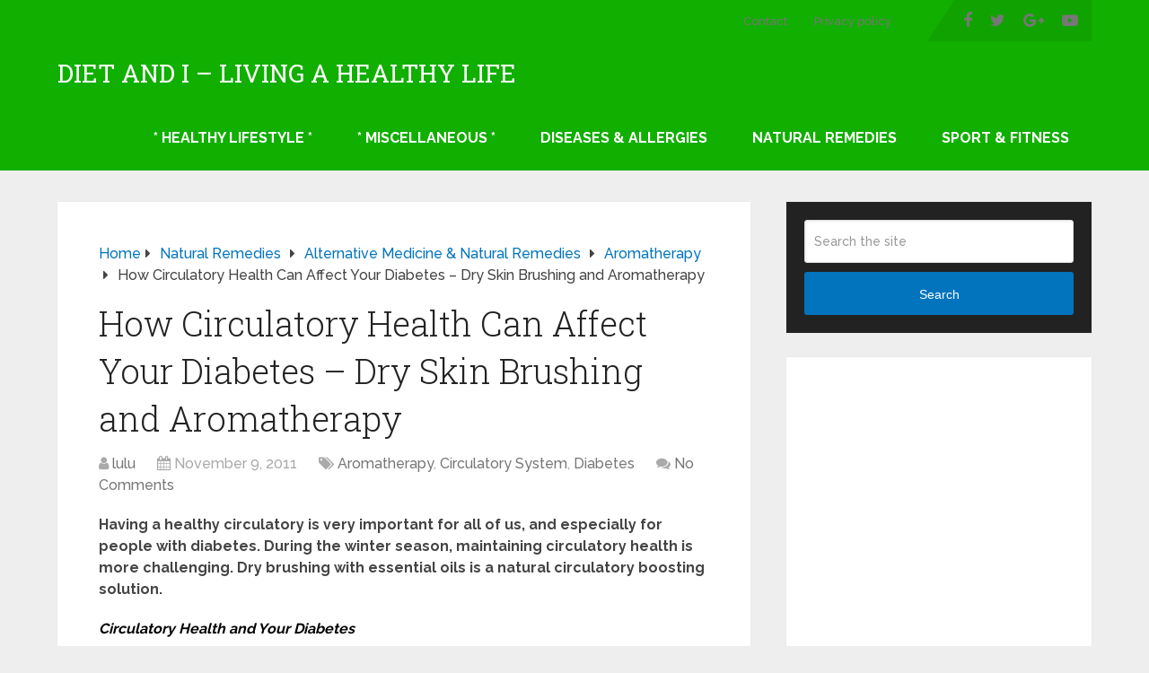

--- FILE ---
content_type: text/html; charset=UTF-8
request_url: https://dietandi.com/how-circulatory-health-can-affect-your-diabetes-dry-skin-brushing-and-aromatherapy/
body_size: 25457
content:
<!DOCTYPE html>
<html class="no-js" dir="ltr" lang="en-US" prefix="og: https://ogp.me/ns#">

<head itemscope itemtype="http://schema.org/WebSite">
	<meta charset="UTF-8">
	<!-- Always force latest IE rendering engine (even in intranet) & Chrome Frame -->
	<!--[if IE ]>
	<meta http-equiv="X-UA-Compatible" content="IE=edge,chrome=1">
	<![endif]-->
	<link rel="profile" href="http://gmpg.org/xfn/11" />
	
		
		
		
					<meta name="viewport" content="width=device-width, initial-scale=1">
			<meta name="apple-mobile-web-app-capable" content="yes">
			<meta name="apple-mobile-web-app-status-bar-style" content="black">
		
		
		<meta itemprop="name" content="Diet and I - Living a Healthy Life" />

													<link rel="pingback" href="https://dietandi.com/xmlrpc.php" />
	<title>Dry Skin Brushing and Aromatherapy can improve Your Circulatory Health</title>
	<style>img:is([sizes="auto" i], [sizes^="auto," i]) { contain-intrinsic-size: 3000px 1500px }</style>
	
		<!-- All in One SEO 4.9.3 - aioseo.com -->
	<meta name="description" content="Having a healthy circulatory is very important for all of us, and especially for people with diabetes." />
	<meta name="robots" content="max-image-preview:large" />
	<meta name="author" content="lulu"/>
	<meta name="keywords" content="circulatory health,diabetes,skin brushing,aromatherapy" />
	<link rel="canonical" href="https://dietandi.com/how-circulatory-health-can-affect-your-diabetes-dry-skin-brushing-and-aromatherapy/" />
	<meta name="generator" content="All in One SEO (AIOSEO) 4.9.3" />
		<meta property="og:locale" content="en_US" />
		<meta property="og:site_name" content="Diet and I - Living a Healthy Life | everything you need to know about a healthy diet" />
		<meta property="og:type" content="article" />
		<meta property="og:title" content="How Circulatory Health Can Affect Your Diabetes – Dry Skin Brushing and Aromatherapy" />
		<meta property="og:description" content="Having a healthy circulatory is very important for all of us, and especially for people with diabetes. During the winter season, maintaining circulatory health is more challenging. Dry brushing with essential oils is a natural circulatory boosting solution." />
		<meta property="og:url" content="https://dietandi.com/how-circulatory-health-can-affect-your-diabetes-dry-skin-brushing-and-aromatherapy/" />
		<meta property="og:image" content="https://dietandi.com/wp-content/uploads/2011/11/Dry-Skin-Brushing.jpg" />
		<meta property="og:image:secure_url" content="https://dietandi.com/wp-content/uploads/2011/11/Dry-Skin-Brushing.jpg" />
		<meta property="og:image:width" content="600" />
		<meta property="og:image:height" content="300" />
		<meta property="article:published_time" content="2011-11-09T06:39:54+00:00" />
		<meta property="article:modified_time" content="2018-08-08T20:59:58+00:00" />
		<meta name="twitter:card" content="summary" />
		<meta name="twitter:title" content="How Circulatory Health Can Affect Your Diabetes – Dry Skin Brushing and Aromatherapy" />
		<meta name="twitter:description" content="Having a healthy circulatory is very important for all of us, and especially for people with diabetes. During the winter season, maintaining circulatory health is more challenging. Dry brushing with essential oils is a natural circulatory boosting solution." />
		<meta name="twitter:image" content="https://dietandi.com/wp-content/uploads/2011/11/Dry-Skin-Brushing.jpg" />
		<script type="application/ld+json" class="aioseo-schema">
			{"@context":"https:\/\/schema.org","@graph":[{"@type":"Article","@id":"https:\/\/dietandi.com\/how-circulatory-health-can-affect-your-diabetes-dry-skin-brushing-and-aromatherapy\/#article","name":"Dry Skin Brushing and Aromatherapy can improve Your Circulatory Health","headline":"How Circulatory Health Can Affect Your Diabetes \u2013 Dry Skin Brushing and Aromatherapy","author":{"@id":"https:\/\/dietandi.com\/author\/lulu\/#author"},"publisher":{"@id":"https:\/\/dietandi.com\/#organization"},"image":{"@type":"ImageObject","url":"https:\/\/dietandi.com\/wp-content\/uploads\/2011\/11\/Dry-Skin-Brushing.jpg","width":600,"height":300},"datePublished":"2011-11-09T00:09:54-08:00","dateModified":"2018-08-08T13:59:58-07:00","inLanguage":"en-US","mainEntityOfPage":{"@id":"https:\/\/dietandi.com\/how-circulatory-health-can-affect-your-diabetes-dry-skin-brushing-and-aromatherapy\/#webpage"},"isPartOf":{"@id":"https:\/\/dietandi.com\/how-circulatory-health-can-affect-your-diabetes-dry-skin-brushing-and-aromatherapy\/#webpage"},"articleSection":"Aromatherapy, Circulatory System, Diabetes"},{"@type":"BreadcrumbList","@id":"https:\/\/dietandi.com\/how-circulatory-health-can-affect-your-diabetes-dry-skin-brushing-and-aromatherapy\/#breadcrumblist","itemListElement":[{"@type":"ListItem","@id":"https:\/\/dietandi.com#listItem","position":1,"name":"Home","item":"https:\/\/dietandi.com","nextItem":{"@type":"ListItem","@id":"https:\/\/dietandi.com\/category\/aerobics\/#listItem","name":"Natural Remedies"}},{"@type":"ListItem","@id":"https:\/\/dietandi.com\/category\/aerobics\/#listItem","position":2,"name":"Natural Remedies","item":"https:\/\/dietandi.com\/category\/aerobics\/","nextItem":{"@type":"ListItem","@id":"https:\/\/dietandi.com\/category\/aerobics\/healthy-supplements\/#listItem","name":"Alternative Medicine &amp; Natural Remedies"},"previousItem":{"@type":"ListItem","@id":"https:\/\/dietandi.com#listItem","name":"Home"}},{"@type":"ListItem","@id":"https:\/\/dietandi.com\/category\/aerobics\/healthy-supplements\/#listItem","position":3,"name":"Alternative Medicine &amp; Natural Remedies","item":"https:\/\/dietandi.com\/category\/aerobics\/healthy-supplements\/","nextItem":{"@type":"ListItem","@id":"https:\/\/dietandi.com\/category\/aerobics\/healthy-supplements\/aromatherapy\/#listItem","name":"Aromatherapy"},"previousItem":{"@type":"ListItem","@id":"https:\/\/dietandi.com\/category\/aerobics\/#listItem","name":"Natural Remedies"}},{"@type":"ListItem","@id":"https:\/\/dietandi.com\/category\/aerobics\/healthy-supplements\/aromatherapy\/#listItem","position":4,"name":"Aromatherapy","item":"https:\/\/dietandi.com\/category\/aerobics\/healthy-supplements\/aromatherapy\/","nextItem":{"@type":"ListItem","@id":"https:\/\/dietandi.com\/how-circulatory-health-can-affect-your-diabetes-dry-skin-brushing-and-aromatherapy\/#listItem","name":"How Circulatory Health Can Affect Your Diabetes \u2013 Dry Skin Brushing and Aromatherapy"},"previousItem":{"@type":"ListItem","@id":"https:\/\/dietandi.com\/category\/aerobics\/healthy-supplements\/#listItem","name":"Alternative Medicine &amp; Natural Remedies"}},{"@type":"ListItem","@id":"https:\/\/dietandi.com\/how-circulatory-health-can-affect-your-diabetes-dry-skin-brushing-and-aromatherapy\/#listItem","position":5,"name":"How Circulatory Health Can Affect Your Diabetes \u2013 Dry Skin Brushing and Aromatherapy","previousItem":{"@type":"ListItem","@id":"https:\/\/dietandi.com\/category\/aerobics\/healthy-supplements\/aromatherapy\/#listItem","name":"Aromatherapy"}}]},{"@type":"Organization","@id":"https:\/\/dietandi.com\/#organization","name":"Diet and I - Living a Healthy Life","description":"everything you need to know about a healthy diet","url":"https:\/\/dietandi.com\/"},{"@type":"Person","@id":"https:\/\/dietandi.com\/author\/lulu\/#author","url":"https:\/\/dietandi.com\/author\/lulu\/","name":"lulu","image":{"@type":"ImageObject","@id":"https:\/\/dietandi.com\/how-circulatory-health-can-affect-your-diabetes-dry-skin-brushing-and-aromatherapy\/#authorImage","url":"https:\/\/secure.gravatar.com\/avatar\/1dab42cb540a0ecec070982757f7f0971e4e7088c2ff32af3089b180612b8e48?s=96&d=mm&r=g","width":96,"height":96,"caption":"lulu"}},{"@type":"WebPage","@id":"https:\/\/dietandi.com\/how-circulatory-health-can-affect-your-diabetes-dry-skin-brushing-and-aromatherapy\/#webpage","url":"https:\/\/dietandi.com\/how-circulatory-health-can-affect-your-diabetes-dry-skin-brushing-and-aromatherapy\/","name":"Dry Skin Brushing and Aromatherapy can improve Your Circulatory Health","description":"Having a healthy circulatory is very important for all of us, and especially for people with diabetes.","inLanguage":"en-US","isPartOf":{"@id":"https:\/\/dietandi.com\/#website"},"breadcrumb":{"@id":"https:\/\/dietandi.com\/how-circulatory-health-can-affect-your-diabetes-dry-skin-brushing-and-aromatherapy\/#breadcrumblist"},"author":{"@id":"https:\/\/dietandi.com\/author\/lulu\/#author"},"creator":{"@id":"https:\/\/dietandi.com\/author\/lulu\/#author"},"image":{"@type":"ImageObject","url":"https:\/\/dietandi.com\/wp-content\/uploads\/2011\/11\/Dry-Skin-Brushing.jpg","@id":"https:\/\/dietandi.com\/how-circulatory-health-can-affect-your-diabetes-dry-skin-brushing-and-aromatherapy\/#mainImage","width":600,"height":300},"primaryImageOfPage":{"@id":"https:\/\/dietandi.com\/how-circulatory-health-can-affect-your-diabetes-dry-skin-brushing-and-aromatherapy\/#mainImage"},"datePublished":"2011-11-09T00:09:54-08:00","dateModified":"2018-08-08T13:59:58-07:00"},{"@type":"WebSite","@id":"https:\/\/dietandi.com\/#website","url":"https:\/\/dietandi.com\/","name":"Diet and I - Living a Healthy Life","description":"everything you need to know about a healthy diet","inLanguage":"en-US","publisher":{"@id":"https:\/\/dietandi.com\/#organization"}}]}
		</script>
		<!-- All in One SEO -->

<script type="text/javascript">document.documentElement.className = document.documentElement.className.replace( /\bno-js\b/,'js' );</script><link rel='dns-prefetch' href='//www.googletagmanager.com' />
<link rel="alternate" type="application/rss+xml" title="Diet and I - Living a Healthy Life &raquo; Feed" href="https://dietandi.com/feed/" />
<link rel="alternate" type="application/rss+xml" title="Diet and I - Living a Healthy Life &raquo; Comments Feed" href="https://dietandi.com/comments/feed/" />
<script type="text/javascript">
/* <![CDATA[ */
window._wpemojiSettings = {"baseUrl":"https:\/\/s.w.org\/images\/core\/emoji\/16.0.1\/72x72\/","ext":".png","svgUrl":"https:\/\/s.w.org\/images\/core\/emoji\/16.0.1\/svg\/","svgExt":".svg","source":{"concatemoji":"https:\/\/dietandi.com\/wp-includes\/js\/wp-emoji-release.min.js"}};
/*! This file is auto-generated */
!function(s,n){var o,i,e;function c(e){try{var t={supportTests:e,timestamp:(new Date).valueOf()};sessionStorage.setItem(o,JSON.stringify(t))}catch(e){}}function p(e,t,n){e.clearRect(0,0,e.canvas.width,e.canvas.height),e.fillText(t,0,0);var t=new Uint32Array(e.getImageData(0,0,e.canvas.width,e.canvas.height).data),a=(e.clearRect(0,0,e.canvas.width,e.canvas.height),e.fillText(n,0,0),new Uint32Array(e.getImageData(0,0,e.canvas.width,e.canvas.height).data));return t.every(function(e,t){return e===a[t]})}function u(e,t){e.clearRect(0,0,e.canvas.width,e.canvas.height),e.fillText(t,0,0);for(var n=e.getImageData(16,16,1,1),a=0;a<n.data.length;a++)if(0!==n.data[a])return!1;return!0}function f(e,t,n,a){switch(t){case"flag":return n(e,"\ud83c\udff3\ufe0f\u200d\u26a7\ufe0f","\ud83c\udff3\ufe0f\u200b\u26a7\ufe0f")?!1:!n(e,"\ud83c\udde8\ud83c\uddf6","\ud83c\udde8\u200b\ud83c\uddf6")&&!n(e,"\ud83c\udff4\udb40\udc67\udb40\udc62\udb40\udc65\udb40\udc6e\udb40\udc67\udb40\udc7f","\ud83c\udff4\u200b\udb40\udc67\u200b\udb40\udc62\u200b\udb40\udc65\u200b\udb40\udc6e\u200b\udb40\udc67\u200b\udb40\udc7f");case"emoji":return!a(e,"\ud83e\udedf")}return!1}function g(e,t,n,a){var r="undefined"!=typeof WorkerGlobalScope&&self instanceof WorkerGlobalScope?new OffscreenCanvas(300,150):s.createElement("canvas"),o=r.getContext("2d",{willReadFrequently:!0}),i=(o.textBaseline="top",o.font="600 32px Arial",{});return e.forEach(function(e){i[e]=t(o,e,n,a)}),i}function t(e){var t=s.createElement("script");t.src=e,t.defer=!0,s.head.appendChild(t)}"undefined"!=typeof Promise&&(o="wpEmojiSettingsSupports",i=["flag","emoji"],n.supports={everything:!0,everythingExceptFlag:!0},e=new Promise(function(e){s.addEventListener("DOMContentLoaded",e,{once:!0})}),new Promise(function(t){var n=function(){try{var e=JSON.parse(sessionStorage.getItem(o));if("object"==typeof e&&"number"==typeof e.timestamp&&(new Date).valueOf()<e.timestamp+604800&&"object"==typeof e.supportTests)return e.supportTests}catch(e){}return null}();if(!n){if("undefined"!=typeof Worker&&"undefined"!=typeof OffscreenCanvas&&"undefined"!=typeof URL&&URL.createObjectURL&&"undefined"!=typeof Blob)try{var e="postMessage("+g.toString()+"("+[JSON.stringify(i),f.toString(),p.toString(),u.toString()].join(",")+"));",a=new Blob([e],{type:"text/javascript"}),r=new Worker(URL.createObjectURL(a),{name:"wpTestEmojiSupports"});return void(r.onmessage=function(e){c(n=e.data),r.terminate(),t(n)})}catch(e){}c(n=g(i,f,p,u))}t(n)}).then(function(e){for(var t in e)n.supports[t]=e[t],n.supports.everything=n.supports.everything&&n.supports[t],"flag"!==t&&(n.supports.everythingExceptFlag=n.supports.everythingExceptFlag&&n.supports[t]);n.supports.everythingExceptFlag=n.supports.everythingExceptFlag&&!n.supports.flag,n.DOMReady=!1,n.readyCallback=function(){n.DOMReady=!0}}).then(function(){return e}).then(function(){var e;n.supports.everything||(n.readyCallback(),(e=n.source||{}).concatemoji?t(e.concatemoji):e.wpemoji&&e.twemoji&&(t(e.twemoji),t(e.wpemoji)))}))}((window,document),window._wpemojiSettings);
/* ]]> */
</script>

<style id='wp-emoji-styles-inline-css' type='text/css'>

	img.wp-smiley, img.emoji {
		display: inline !important;
		border: none !important;
		box-shadow: none !important;
		height: 1em !important;
		width: 1em !important;
		margin: 0 0.07em !important;
		vertical-align: -0.1em !important;
		background: none !important;
		padding: 0 !important;
	}
</style>
<link rel='stylesheet' id='wp-block-library-css' href='https://dietandi.com/wp-includes/css/dist/block-library/style.min.css' type='text/css' media='all' />
<style id='wp-block-library-theme-inline-css' type='text/css'>
.wp-block-audio :where(figcaption){color:#555;font-size:13px;text-align:center}.is-dark-theme .wp-block-audio :where(figcaption){color:#ffffffa6}.wp-block-audio{margin:0 0 1em}.wp-block-code{border:1px solid #ccc;border-radius:4px;font-family:Menlo,Consolas,monaco,monospace;padding:.8em 1em}.wp-block-embed :where(figcaption){color:#555;font-size:13px;text-align:center}.is-dark-theme .wp-block-embed :where(figcaption){color:#ffffffa6}.wp-block-embed{margin:0 0 1em}.blocks-gallery-caption{color:#555;font-size:13px;text-align:center}.is-dark-theme .blocks-gallery-caption{color:#ffffffa6}:root :where(.wp-block-image figcaption){color:#555;font-size:13px;text-align:center}.is-dark-theme :root :where(.wp-block-image figcaption){color:#ffffffa6}.wp-block-image{margin:0 0 1em}.wp-block-pullquote{border-bottom:4px solid;border-top:4px solid;color:currentColor;margin-bottom:1.75em}.wp-block-pullquote cite,.wp-block-pullquote footer,.wp-block-pullquote__citation{color:currentColor;font-size:.8125em;font-style:normal;text-transform:uppercase}.wp-block-quote{border-left:.25em solid;margin:0 0 1.75em;padding-left:1em}.wp-block-quote cite,.wp-block-quote footer{color:currentColor;font-size:.8125em;font-style:normal;position:relative}.wp-block-quote:where(.has-text-align-right){border-left:none;border-right:.25em solid;padding-left:0;padding-right:1em}.wp-block-quote:where(.has-text-align-center){border:none;padding-left:0}.wp-block-quote.is-large,.wp-block-quote.is-style-large,.wp-block-quote:where(.is-style-plain){border:none}.wp-block-search .wp-block-search__label{font-weight:700}.wp-block-search__button{border:1px solid #ccc;padding:.375em .625em}:where(.wp-block-group.has-background){padding:1.25em 2.375em}.wp-block-separator.has-css-opacity{opacity:.4}.wp-block-separator{border:none;border-bottom:2px solid;margin-left:auto;margin-right:auto}.wp-block-separator.has-alpha-channel-opacity{opacity:1}.wp-block-separator:not(.is-style-wide):not(.is-style-dots){width:100px}.wp-block-separator.has-background:not(.is-style-dots){border-bottom:none;height:1px}.wp-block-separator.has-background:not(.is-style-wide):not(.is-style-dots){height:2px}.wp-block-table{margin:0 0 1em}.wp-block-table td,.wp-block-table th{word-break:normal}.wp-block-table :where(figcaption){color:#555;font-size:13px;text-align:center}.is-dark-theme .wp-block-table :where(figcaption){color:#ffffffa6}.wp-block-video :where(figcaption){color:#555;font-size:13px;text-align:center}.is-dark-theme .wp-block-video :where(figcaption){color:#ffffffa6}.wp-block-video{margin:0 0 1em}:root :where(.wp-block-template-part.has-background){margin-bottom:0;margin-top:0;padding:1.25em 2.375em}
</style>
<style id='classic-theme-styles-inline-css' type='text/css'>
/*! This file is auto-generated */
.wp-block-button__link{color:#fff;background-color:#32373c;border-radius:9999px;box-shadow:none;text-decoration:none;padding:calc(.667em + 2px) calc(1.333em + 2px);font-size:1.125em}.wp-block-file__button{background:#32373c;color:#fff;text-decoration:none}
</style>
<link rel='stylesheet' id='aioseo/css/src/vue/standalone/blocks/table-of-contents/global.scss-css' href='https://dietandi.com/wp-content/plugins/all-in-one-seo-pack/dist/Lite/assets/css/table-of-contents/global.e90f6d47.css' type='text/css' media='all' />
<style id='global-styles-inline-css' type='text/css'>
:root{--wp--preset--aspect-ratio--square: 1;--wp--preset--aspect-ratio--4-3: 4/3;--wp--preset--aspect-ratio--3-4: 3/4;--wp--preset--aspect-ratio--3-2: 3/2;--wp--preset--aspect-ratio--2-3: 2/3;--wp--preset--aspect-ratio--16-9: 16/9;--wp--preset--aspect-ratio--9-16: 9/16;--wp--preset--color--black: #000000;--wp--preset--color--cyan-bluish-gray: #abb8c3;--wp--preset--color--white: #ffffff;--wp--preset--color--pale-pink: #f78da7;--wp--preset--color--vivid-red: #cf2e2e;--wp--preset--color--luminous-vivid-orange: #ff6900;--wp--preset--color--luminous-vivid-amber: #fcb900;--wp--preset--color--light-green-cyan: #7bdcb5;--wp--preset--color--vivid-green-cyan: #00d084;--wp--preset--color--pale-cyan-blue: #8ed1fc;--wp--preset--color--vivid-cyan-blue: #0693e3;--wp--preset--color--vivid-purple: #9b51e0;--wp--preset--gradient--vivid-cyan-blue-to-vivid-purple: linear-gradient(135deg,rgba(6,147,227,1) 0%,rgb(155,81,224) 100%);--wp--preset--gradient--light-green-cyan-to-vivid-green-cyan: linear-gradient(135deg,rgb(122,220,180) 0%,rgb(0,208,130) 100%);--wp--preset--gradient--luminous-vivid-amber-to-luminous-vivid-orange: linear-gradient(135deg,rgba(252,185,0,1) 0%,rgba(255,105,0,1) 100%);--wp--preset--gradient--luminous-vivid-orange-to-vivid-red: linear-gradient(135deg,rgba(255,105,0,1) 0%,rgb(207,46,46) 100%);--wp--preset--gradient--very-light-gray-to-cyan-bluish-gray: linear-gradient(135deg,rgb(238,238,238) 0%,rgb(169,184,195) 100%);--wp--preset--gradient--cool-to-warm-spectrum: linear-gradient(135deg,rgb(74,234,220) 0%,rgb(151,120,209) 20%,rgb(207,42,186) 40%,rgb(238,44,130) 60%,rgb(251,105,98) 80%,rgb(254,248,76) 100%);--wp--preset--gradient--blush-light-purple: linear-gradient(135deg,rgb(255,206,236) 0%,rgb(152,150,240) 100%);--wp--preset--gradient--blush-bordeaux: linear-gradient(135deg,rgb(254,205,165) 0%,rgb(254,45,45) 50%,rgb(107,0,62) 100%);--wp--preset--gradient--luminous-dusk: linear-gradient(135deg,rgb(255,203,112) 0%,rgb(199,81,192) 50%,rgb(65,88,208) 100%);--wp--preset--gradient--pale-ocean: linear-gradient(135deg,rgb(255,245,203) 0%,rgb(182,227,212) 50%,rgb(51,167,181) 100%);--wp--preset--gradient--electric-grass: linear-gradient(135deg,rgb(202,248,128) 0%,rgb(113,206,126) 100%);--wp--preset--gradient--midnight: linear-gradient(135deg,rgb(2,3,129) 0%,rgb(40,116,252) 100%);--wp--preset--font-size--small: 13px;--wp--preset--font-size--medium: 20px;--wp--preset--font-size--large: 36px;--wp--preset--font-size--x-large: 42px;--wp--preset--spacing--20: 0.44rem;--wp--preset--spacing--30: 0.67rem;--wp--preset--spacing--40: 1rem;--wp--preset--spacing--50: 1.5rem;--wp--preset--spacing--60: 2.25rem;--wp--preset--spacing--70: 3.38rem;--wp--preset--spacing--80: 5.06rem;--wp--preset--shadow--natural: 6px 6px 9px rgba(0, 0, 0, 0.2);--wp--preset--shadow--deep: 12px 12px 50px rgba(0, 0, 0, 0.4);--wp--preset--shadow--sharp: 6px 6px 0px rgba(0, 0, 0, 0.2);--wp--preset--shadow--outlined: 6px 6px 0px -3px rgba(255, 255, 255, 1), 6px 6px rgba(0, 0, 0, 1);--wp--preset--shadow--crisp: 6px 6px 0px rgba(0, 0, 0, 1);}:where(.is-layout-flex){gap: 0.5em;}:where(.is-layout-grid){gap: 0.5em;}body .is-layout-flex{display: flex;}.is-layout-flex{flex-wrap: wrap;align-items: center;}.is-layout-flex > :is(*, div){margin: 0;}body .is-layout-grid{display: grid;}.is-layout-grid > :is(*, div){margin: 0;}:where(.wp-block-columns.is-layout-flex){gap: 2em;}:where(.wp-block-columns.is-layout-grid){gap: 2em;}:where(.wp-block-post-template.is-layout-flex){gap: 1.25em;}:where(.wp-block-post-template.is-layout-grid){gap: 1.25em;}.has-black-color{color: var(--wp--preset--color--black) !important;}.has-cyan-bluish-gray-color{color: var(--wp--preset--color--cyan-bluish-gray) !important;}.has-white-color{color: var(--wp--preset--color--white) !important;}.has-pale-pink-color{color: var(--wp--preset--color--pale-pink) !important;}.has-vivid-red-color{color: var(--wp--preset--color--vivid-red) !important;}.has-luminous-vivid-orange-color{color: var(--wp--preset--color--luminous-vivid-orange) !important;}.has-luminous-vivid-amber-color{color: var(--wp--preset--color--luminous-vivid-amber) !important;}.has-light-green-cyan-color{color: var(--wp--preset--color--light-green-cyan) !important;}.has-vivid-green-cyan-color{color: var(--wp--preset--color--vivid-green-cyan) !important;}.has-pale-cyan-blue-color{color: var(--wp--preset--color--pale-cyan-blue) !important;}.has-vivid-cyan-blue-color{color: var(--wp--preset--color--vivid-cyan-blue) !important;}.has-vivid-purple-color{color: var(--wp--preset--color--vivid-purple) !important;}.has-black-background-color{background-color: var(--wp--preset--color--black) !important;}.has-cyan-bluish-gray-background-color{background-color: var(--wp--preset--color--cyan-bluish-gray) !important;}.has-white-background-color{background-color: var(--wp--preset--color--white) !important;}.has-pale-pink-background-color{background-color: var(--wp--preset--color--pale-pink) !important;}.has-vivid-red-background-color{background-color: var(--wp--preset--color--vivid-red) !important;}.has-luminous-vivid-orange-background-color{background-color: var(--wp--preset--color--luminous-vivid-orange) !important;}.has-luminous-vivid-amber-background-color{background-color: var(--wp--preset--color--luminous-vivid-amber) !important;}.has-light-green-cyan-background-color{background-color: var(--wp--preset--color--light-green-cyan) !important;}.has-vivid-green-cyan-background-color{background-color: var(--wp--preset--color--vivid-green-cyan) !important;}.has-pale-cyan-blue-background-color{background-color: var(--wp--preset--color--pale-cyan-blue) !important;}.has-vivid-cyan-blue-background-color{background-color: var(--wp--preset--color--vivid-cyan-blue) !important;}.has-vivid-purple-background-color{background-color: var(--wp--preset--color--vivid-purple) !important;}.has-black-border-color{border-color: var(--wp--preset--color--black) !important;}.has-cyan-bluish-gray-border-color{border-color: var(--wp--preset--color--cyan-bluish-gray) !important;}.has-white-border-color{border-color: var(--wp--preset--color--white) !important;}.has-pale-pink-border-color{border-color: var(--wp--preset--color--pale-pink) !important;}.has-vivid-red-border-color{border-color: var(--wp--preset--color--vivid-red) !important;}.has-luminous-vivid-orange-border-color{border-color: var(--wp--preset--color--luminous-vivid-orange) !important;}.has-luminous-vivid-amber-border-color{border-color: var(--wp--preset--color--luminous-vivid-amber) !important;}.has-light-green-cyan-border-color{border-color: var(--wp--preset--color--light-green-cyan) !important;}.has-vivid-green-cyan-border-color{border-color: var(--wp--preset--color--vivid-green-cyan) !important;}.has-pale-cyan-blue-border-color{border-color: var(--wp--preset--color--pale-cyan-blue) !important;}.has-vivid-cyan-blue-border-color{border-color: var(--wp--preset--color--vivid-cyan-blue) !important;}.has-vivid-purple-border-color{border-color: var(--wp--preset--color--vivid-purple) !important;}.has-vivid-cyan-blue-to-vivid-purple-gradient-background{background: var(--wp--preset--gradient--vivid-cyan-blue-to-vivid-purple) !important;}.has-light-green-cyan-to-vivid-green-cyan-gradient-background{background: var(--wp--preset--gradient--light-green-cyan-to-vivid-green-cyan) !important;}.has-luminous-vivid-amber-to-luminous-vivid-orange-gradient-background{background: var(--wp--preset--gradient--luminous-vivid-amber-to-luminous-vivid-orange) !important;}.has-luminous-vivid-orange-to-vivid-red-gradient-background{background: var(--wp--preset--gradient--luminous-vivid-orange-to-vivid-red) !important;}.has-very-light-gray-to-cyan-bluish-gray-gradient-background{background: var(--wp--preset--gradient--very-light-gray-to-cyan-bluish-gray) !important;}.has-cool-to-warm-spectrum-gradient-background{background: var(--wp--preset--gradient--cool-to-warm-spectrum) !important;}.has-blush-light-purple-gradient-background{background: var(--wp--preset--gradient--blush-light-purple) !important;}.has-blush-bordeaux-gradient-background{background: var(--wp--preset--gradient--blush-bordeaux) !important;}.has-luminous-dusk-gradient-background{background: var(--wp--preset--gradient--luminous-dusk) !important;}.has-pale-ocean-gradient-background{background: var(--wp--preset--gradient--pale-ocean) !important;}.has-electric-grass-gradient-background{background: var(--wp--preset--gradient--electric-grass) !important;}.has-midnight-gradient-background{background: var(--wp--preset--gradient--midnight) !important;}.has-small-font-size{font-size: var(--wp--preset--font-size--small) !important;}.has-medium-font-size{font-size: var(--wp--preset--font-size--medium) !important;}.has-large-font-size{font-size: var(--wp--preset--font-size--large) !important;}.has-x-large-font-size{font-size: var(--wp--preset--font-size--x-large) !important;}
:where(.wp-block-post-template.is-layout-flex){gap: 1.25em;}:where(.wp-block-post-template.is-layout-grid){gap: 1.25em;}
:where(.wp-block-columns.is-layout-flex){gap: 2em;}:where(.wp-block-columns.is-layout-grid){gap: 2em;}
:root :where(.wp-block-pullquote){font-size: 1.5em;line-height: 1.6;}
</style>
<link rel='stylesheet' id='acx_smw_widget_style-css' href='https://dietandi.com/wp-content/plugins/acurax-social-media-widget/css/style.css?v=3.3&#038;ver=6.8.3' type='text/css' media='all' />
<link rel='stylesheet' id='schema-stylesheet-css' href='https://dietandi.com/wp-content/themes/mts_schema/style.css' type='text/css' media='all' />
<style id='schema-stylesheet-inline-css' type='text/css'>

		body {background-color:#eeeeee;}
		.main-header.regular_header, .regular_header #primary-navigation .navigation ul ul li {background-color:#ffffff;}
		.main-header.logo_in_nav_header, .logo_in_nav_header #primary-navigation .navigation ul ul li {background-color:#11af00;}
		body {background-color:#eeeeee;}
		.pace .pace-progress, #mobile-menu-wrapper ul li a:hover, .pagination .page-numbers.current, .pagination a:hover, .single .pagination a:hover .current { background: #0274be; }
		.postauthor h5, .textwidget a, .pnavigation2 a, .sidebar.c-4-12 a:hover, footer .widget li a:hover, .sidebar.c-4-12 a:hover, .reply a, .title a:hover, .post-info a:hover, .widget .thecomment, #tabber .inside li a:hover, .readMore a:hover, .fn a, a, a:hover, #secondary-navigation .navigation ul li a:hover, .readMore a, #primary-navigation a:hover, #secondary-navigation .navigation ul .current-menu-item a, .widget .wp_review_tab_widget_content a, .sidebar .wpt_widget_content a { color:#0274be; }
		a#pull, #commentform input#submit, #mtscontact_submit, .mts-subscribe input[type='submit'], .widget_product_search input[type='submit'], #move-to-top:hover, .currenttext, .pagination a:hover, .pagination .nav-previous a:hover, .pagination .nav-next a:hover, #load-posts a:hover, .single .pagination a:hover .currenttext, .single .pagination > .current .currenttext, #tabber ul.tabs li a.selected, .tagcloud a, .wp-block-tag-cloud a, .navigation ul .sfHover a, .woocommerce a.button, .woocommerce-page a.button, .woocommerce button.button, .woocommerce-page button.button, .woocommerce input.button, .woocommerce-page input.button, .woocommerce #respond input#submit, .woocommerce-page #respond input#submit, .woocommerce #content input.button, .woocommerce-page #content input.button, .woocommerce .bypostauthor:after, #searchsubmit, .woocommerce nav.woocommerce-pagination ul li span.current, .woocommerce-page nav.woocommerce-pagination ul li span.current, .woocommerce #content nav.woocommerce-pagination ul li span.current, .woocommerce-page #content nav.woocommerce-pagination ul li span.current, .woocommerce nav.woocommerce-pagination ul li a:hover, .woocommerce-page nav.woocommerce-pagination ul li a:hover, .woocommerce #content nav.woocommerce-pagination ul li a:hover, .woocommerce-page #content nav.woocommerce-pagination ul li a:hover, .woocommerce nav.woocommerce-pagination ul li a:focus, .woocommerce-page nav.woocommerce-pagination ul li a:focus, .woocommerce #content nav.woocommerce-pagination ul li a:focus, .woocommerce-page #content nav.woocommerce-pagination ul li a:focus, .woocommerce a.button, .woocommerce-page a.button, .woocommerce button.button, .woocommerce-page button.button, .woocommerce input.button, .woocommerce-page input.button, .woocommerce #respond input#submit, .woocommerce-page #respond input#submit, .woocommerce #content input.button, .woocommerce-page #content input.button, .latestPost-review-wrapper, .latestPost .review-type-circle.latestPost-review-wrapper, #wpmm-megamenu .review-total-only, .sbutton, #searchsubmit, .widget .wpt_widget_content #tags-tab-content ul li a, .widget .review-total-only.large-thumb, #add_payment_method .wc-proceed-to-checkout a.checkout-button, .woocommerce-cart .wc-proceed-to-checkout a.checkout-button, .woocommerce-checkout .wc-proceed-to-checkout a.checkout-button, .woocommerce #respond input#submit.alt:hover, .woocommerce a.button.alt:hover, .woocommerce button.button.alt:hover, .woocommerce input.button.alt:hover, .woocommerce #respond input#submit.alt, .woocommerce a.button.alt, .woocommerce button.button.alt, .woocommerce input.button.alt, .woocommerce-account .woocommerce-MyAccount-navigation li.is-active, .woocommerce-product-search button[type='submit'], .woocommerce .woocommerce-widget-layered-nav-dropdown__submit, .wp-block-search .wp-block-search__button { background-color:#0274be; color: #fff!important; }
		.related-posts .title a:hover, .latestPost .title a { color: #0274be; }
		.navigation #wpmm-megamenu .wpmm-pagination a { background-color: #0274be!important; }
		#header .sbutton, #secondary-navigation .ajax-search-results li a:hover { color: #0274be!important; }
		footer {background-color:#222222; }
		
		.copyrights { background-color: #ffffff; }
		.flex-control-thumbs .flex-active{ border-top:3px solid #0274be;}
		.wpmm-megamenu-showing.wpmm-light-scheme { background-color:#0274be!important; }
		.regular_header #header {background-color:#222222; }
		.logo_in_nav_header #header {background-color:#11af00; }
		
		.shareit { top: 282px; left: auto; margin: 0 0 0 -135px; width: 90px; position: fixed; padding: 5px; border:none; border-right: 0;}
		.share-item {margin: 2px;} .shareit.modern, .shareit.circular { margin: 0 0 0 -146px }
		
		.bypostauthor > div { overflow: hidden; padding: 3%; background: #222; width: 100%; color: #AAA; box-sizing: border-box; }
		.bypostauthor:after { content: "\f044"; position: absolute; font-family: fontawesome; right: 0; top: 0; padding: 1px 10px; color: #535353; font-size: 32px; }
		
		@media screen and (max-width:865px) { #catcher { height: 0px!important } .sticky-navigation-active { position: relative!important; top: 0px!important } }
		
	
</style>
<link rel='stylesheet' id='responsive-css' href='https://dietandi.com/wp-content/themes/mts_schema/css/responsive.css' type='text/css' media='all' />
<link rel='stylesheet' id='fontawesome-css' href='https://dietandi.com/wp-content/themes/mts_schema/css/font-awesome.min.css' type='text/css' media='all' />
<script type="text/javascript" src="https://dietandi.com/wp-includes/js/jquery/jquery.min.js" id="jquery-core-js"></script>
<script type="text/javascript" src="https://dietandi.com/wp-includes/js/jquery/jquery-migrate.min.js" id="jquery-migrate-js"></script>
<script type="text/javascript" src="https://dietandi.com/wp-content/plugins/related-posts-thumbnails/assets/js/front.min.js" id="rpt_front_style-js"></script>
<script type="text/javascript" src="https://dietandi.com/wp-content/plugins/related-posts-thumbnails/assets/js/lazy-load.js" id="rpt-lazy-load-js"></script>
<link rel="https://api.w.org/" href="https://dietandi.com/wp-json/" /><link rel="alternate" title="JSON" type="application/json" href="https://dietandi.com/wp-json/wp/v2/posts/2832" /><link rel="EditURI" type="application/rsd+xml" title="RSD" href="https://dietandi.com/xmlrpc.php?rsd" />
<meta name="generator" content="WordPress 6.8.3" />
<link rel='shortlink' href='https://dietandi.com/?p=2832' />
<link rel="alternate" title="oEmbed (JSON)" type="application/json+oembed" href="https://dietandi.com/wp-json/oembed/1.0/embed?url=https%3A%2F%2Fdietandi.com%2Fhow-circulatory-health-can-affect-your-diabetes-dry-skin-brushing-and-aromatherapy%2F" />
<link rel="alternate" title="oEmbed (XML)" type="text/xml+oembed" href="https://dietandi.com/wp-json/oembed/1.0/embed?url=https%3A%2F%2Fdietandi.com%2Fhow-circulatory-health-can-affect-your-diabetes-dry-skin-brushing-and-aromatherapy%2F&#038;format=xml" />



<!-- Starting Styles For Social Media Icon From Acurax International www.acurax.com -->
<style type='text/css'>
#acx_social_widget img 
{
width: 32px; 
}
#acx_social_widget 
{
min-width:0px; 
position: static; 
}
</style>
<!-- Ending Styles For Social Media Icon From Acurax International www.acurax.com -->



<meta name="generator" content="Site Kit by Google 1.170.0" />        <style>
            #related_posts_thumbnails li {
                border-right: 1px solid #dddddd;
                background-color: #ffffff            }

            #related_posts_thumbnails li:hover {
                background-color: #eeeeee;
            }

            .relpost_content {
                font-size: 12px;
                color: #333333;
            }

            .relpost-block-single {
                background-color: #ffffff;
                border-right: 1px solid #dddddd;
                border-left: 1px solid #dddddd;
                margin-right: -1px;
            }

            .relpost-block-single:hover {
                background-color: #eeeeee;
            }
        </style>

        <link href="//fonts.googleapis.com/css?family=Roboto+Slab:normal|Raleway:500|Raleway:700|Roboto+Slab:300&amp;subset=latin&display=swap" rel="stylesheet" type="text/css">
<style type="text/css">
#logo a { font-family: 'Roboto Slab'; font-weight: normal; font-size: 32px; color: #222222;text-transform: uppercase; }
#primary-navigation a { font-family: 'Raleway'; font-weight: 500; font-size: 13px; color: #777777; }
#secondary-navigation a { font-family: 'Raleway'; font-weight: 700; font-size: 16px; color: #ffffff;text-transform: uppercase; }
.latestPost .title a { font-family: 'Roboto Slab'; font-weight: 300; font-size: 38px; color: #0274be; }
.single-title { font-family: 'Roboto Slab'; font-weight: 300; font-size: 38px; color: #222222; }
body { font-family: 'Raleway'; font-weight: 500; font-size: 16px; color: #444444; }
#sidebar .widget h3 { font-family: 'Roboto Slab'; font-weight: normal; font-size: 20px; color: #222222;text-transform: uppercase; }
#sidebar .widget { font-family: 'Raleway'; font-weight: 500; font-size: 16px; color: #444444; }
.footer-widgets h3 { font-family: 'Roboto Slab'; font-weight: normal; font-size: 18px; color: #ffffff;text-transform: uppercase; }
.f-widget a, footer .wpt_widget_content a, footer .wp_review_tab_widget_content a, footer .wpt_tab_widget_content a, footer .widget .wp_review_tab_widget_content a { font-family: 'Raleway'; font-weight: 500; font-size: 16px; color: #999999; }
.footer-widgets, .f-widget .top-posts .comment_num, footer .meta, footer .twitter_time, footer .widget .wpt_widget_content .wpt-postmeta, footer .widget .wpt_comment_content, footer .widget .wpt_excerpt, footer .wp_review_tab_widget_content .wp-review-tab-postmeta, footer .advanced-recent-posts p, footer .popular-posts p, footer .category-posts p { font-family: 'Raleway'; font-weight: 500; font-size: 16px; color: #777777; }
#copyright-note { font-family: 'Raleway'; font-weight: 500; font-size: 14px; color: #7e7d7d; }
h1 { font-family: 'Roboto Slab'; font-weight: normal; font-size: 28px; color: #222222; }
h2 { font-family: 'Roboto Slab'; font-weight: normal; font-size: 24px; color: #222222; }
h3 { font-family: 'Roboto Slab'; font-weight: normal; font-size: 22px; color: #222222; }
h4 { font-family: 'Roboto Slab'; font-weight: normal; font-size: 20px; color: #222222; }
h5 { font-family: 'Roboto Slab'; font-weight: normal; font-size: 18px; color: #222222; }
h6 { font-family: 'Roboto Slab'; font-weight: normal; font-size: 16px; color: #222222; }
</style>
<link rel="amphtml" href="https://dietandi.com/how-circulatory-health-can-affect-your-diabetes-dry-skin-brushing-and-aromatherapy/amp/">	<script async src="https://fundingchoicesmessages.google.com/i/pub-1631703622614501?ers=1" nonce="ZjCOiDH9XfYZlQnFzZTHhQ"></script><script nonce="ZjCOiDH9XfYZlQnFzZTHhQ">(function() {function signalGooglefcPresent() {if (!window.frames['googlefcPresent']) {if (document.body) {const iframe = document.createElement('iframe'); iframe.style = 'width: 0; height: 0; border: none; z-index: -1000; left: -1000px; top: -1000px;'; iframe.style.display = 'none'; iframe.name = 'googlefcPresent'; document.body.appendChild(iframe);} else {setTimeout(signalGooglefcPresent, 0);}}}signalGooglefcPresent();})();</script>
</head>

<body id="blog" class="wp-singular post-template-default single single-post postid-2832 single-format-standard wp-embed-responsive wp-theme-mts_schema main default cslayout" itemscope itemtype="http://schema.org/WebPage">
	<div class="main-container">
		
									<header id="site-header" class="main-header logo_in_nav_header" role="banner" itemscope itemtype="http://schema.org/WPHeader">
											<div id="primary-nav">
							<div class="container">
								<div id="primary-navigation" class="primary-navigation" role="navigation" itemscope itemtype="http://schema.org/SiteNavigationElement">
									<nav class="navigation clearfix">
																					<ul class="menu clearfix">
												<li class="page_item page-item-2"><a href="https://dietandi.com/sample-page/">Contact</a></li>
<li class="page_item page-item-11139"><a href="https://dietandi.com/privacy-policy/">Privacy policy</a></li>
											</ul>
																															<div class="header-social-icons">
																																				<a href="https://facebook.com/mythemeshop" class="header-facebook" target="_blank">
														<span class="fa fa-facebook"></span>
													</a>
																																																<a href="https://twitter.com/mythemeshopteam" class="header-twitter" target="_blank">
														<span class="fa fa-twitter"></span>
													</a>
																																																<a href="https://google.com/+MyThemeShop" class="header-google-plus" target="_blank">
														<span class="fa fa-google-plus"></span>
													</a>
																																																<a href="https://youtube.com/user/MyThemeShopTube" class="header-youtube-play" target="_blank">
														<span class="fa fa-youtube-play"></span>
													</a>
																																		</div>
																													</nav>
								</div>
							</div>
						</div>
												<div class="clear" id="catcher"></div>
						<div id="header" class="sticky-navigation">
												<div class="container">
															<div class="logo-wrap">
																				<h2 id="logo" class="text-logo" itemprop="headline">
												<a href="https://dietandi.com">Diet and I &#8211; Living a Healthy Life</a>
											</h2><!-- END #logo -->
																			</div>
							
							<div id="secondary-navigation" class="secondary-navigation" role="navigation" itemscope itemtype="http://schema.org/SiteNavigationElement">
								<a href="#" id="pull" class="toggle-mobile-menu">Menu</a>
																	<nav class="navigation clearfix mobile-menu-wrapper">
																					<ul class="menu clearfix">
													<li class="cat-item cat-item-12"><a href="https://dietandi.com/category/healthy-lifestyle/">* Healthy Lifestyle *</a>
<ul class='children'>
	<li class="cat-item cat-item-93"><a href="https://dietandi.com/category/healthy-lifestyle/all-about-calories/">All About Calories</a>
</li>
	<li class="cat-item cat-item-78"><a href="https://dietandi.com/category/healthy-lifestyle/circulatory-system/">Circulatory System</a>
</li>
	<li class="cat-item cat-item-123"><a href="https://dietandi.com/category/healthy-lifestyle/diets/">Diets</a>
	<ul class='children'>
	<li class="cat-item cat-item-7"><a href="https://dietandi.com/category/healthy-lifestyle/diets/anti-inflammatory-diet-2/">Anti-Inflammatory Diet</a>
		<ul class='children'>
	<li class="cat-item cat-item-22"><a href="https://dietandi.com/category/healthy-lifestyle/diets/anti-inflammatory-diet-2/dukan-diet/">Dukan Diet</a>
</li>
		</ul>
</li>
	<li class="cat-item cat-item-122"><a href="https://dietandi.com/category/healthy-lifestyle/diets/dash-diet/">DASH Diet</a>
</li>
	<li class="cat-item cat-item-10"><a href="https://dietandi.com/category/healthy-lifestyle/diets/detoxification-diet/">Detox Diet</a>
</li>
	<li class="cat-item cat-item-24"><a href="https://dietandi.com/category/healthy-lifestyle/diets/diet-hypnosis/">Diet &amp; Hypnosis</a>
</li>
	<li class="cat-item cat-item-54"><a href="https://dietandi.com/category/healthy-lifestyle/diets/diet-memory/">Diet &amp; Memory</a>
</li>
	<li class="cat-item cat-item-41"><a href="https://dietandi.com/category/healthy-lifestyle/diets/dr-bernstein-diet/">Dr. Bernstein Diet</a>
</li>
	<li class="cat-item cat-item-117"><a href="https://dietandi.com/category/healthy-lifestyle/diets/dr-mike-diet/">Dr. Mike Diet</a>
</li>
	<li class="cat-item cat-item-107"><a href="https://dietandi.com/category/healthy-lifestyle/diets/dr-oz-diet/">Dr. Oz Diet</a>
</li>
	<li class="cat-item cat-item-111"><a href="https://dietandi.com/category/healthy-lifestyle/diets/high-protein-diet/">High-Protein Diet</a>
</li>
	<li class="cat-item cat-item-55"><a href="https://dietandi.com/category/healthy-lifestyle/diets/jenny-craig-diet/">Jenny Craig Diet</a>
</li>
	<li class="cat-item cat-item-27"><a href="https://dietandi.com/category/healthy-lifestyle/diets/no-salt-diet/">Low-Sodium Diet</a>
</li>
	<li class="cat-item cat-item-23"><a href="https://dietandi.com/category/healthy-lifestyle/diets/south-beach-diet/">South Beach Diet</a>
</li>
	<li class="cat-item cat-item-19"><a href="https://dietandi.com/category/healthy-lifestyle/diets/tibetan-diet/">Tibetan Diet</a>
</li>
	<li class="cat-item cat-item-30"><a href="https://dietandi.com/category/healthy-lifestyle/diets/vegetarian-diet/">Vegetarian Diet</a>
</li>
	<li class="cat-item cat-item-25"><a href="https://dietandi.com/category/healthy-lifestyle/diets/water-diet/">Water Diet</a>
</li>
	<li class="cat-item cat-item-8"><a href="https://dietandi.com/category/healthy-lifestyle/diets/weight-loss-diet/">Weight Loss</a>
		<ul class='children'>
	<li class="cat-item cat-item-58"><a href="https://dietandi.com/category/healthy-lifestyle/diets/weight-loss-diet/beat-your-belly-fat/">Beat Your Belly Fat</a>
</li>
	<li class="cat-item cat-item-106"><a href="https://dietandi.com/category/healthy-lifestyle/diets/weight-loss-diet/celebrities-diet-plans/">Celebrities Diet Plans</a>
</li>
	<li class="cat-item cat-item-85"><a href="https://dietandi.com/category/healthy-lifestyle/diets/weight-loss-diet/fast-weight-loss-diet/">Fast Weight Loss Diet</a>
</li>
	<li class="cat-item cat-item-120"><a href="https://dietandi.com/category/healthy-lifestyle/diets/weight-loss-diet/liposuction/">Liposuction</a>
</li>
	<li class="cat-item cat-item-63"><a href="https://dietandi.com/category/healthy-lifestyle/diets/weight-loss-diet/miracle-pill-diet/">Miracle Pill Diet</a>
</li>
	<li class="cat-item cat-item-33"><a href="https://dietandi.com/category/healthy-lifestyle/diets/weight-loss-diet/weight-loos-tools/">Weight Loos Tools</a>
</li>
	<li class="cat-item cat-item-109"><a href="https://dietandi.com/category/healthy-lifestyle/diets/weight-loss-diet/weight-loss-dance/">Weight Loss &amp; Dance</a>
</li>
	<li class="cat-item cat-item-91"><a href="https://dietandi.com/category/healthy-lifestyle/diets/weight-loss-diet/weight-loss-juices/">Weight Loss &amp; Juices</a>
</li>
	<li class="cat-item cat-item-35"><a href="https://dietandi.com/category/healthy-lifestyle/diets/weight-loss-diet/weight-loss-sleep/">Weight Loss &amp; Sleep</a>
</li>
	<li class="cat-item cat-item-53"><a href="https://dietandi.com/category/healthy-lifestyle/diets/weight-loss-diet/weight-loss-walk/">Weight Loss &amp; Walk</a>
</li>
	<li class="cat-item cat-item-36"><a href="https://dietandi.com/category/healthy-lifestyle/diets/weight-loss-diet/weight-loss-diet-weight-loss-diet/">Weight Loss Diet</a>
</li>
	<li class="cat-item cat-item-80"><a href="https://dietandi.com/category/healthy-lifestyle/diets/weight-loss-diet/whole-food-diet/">Whole Food Diet</a>
</li>
		</ul>
</li>
	</ul>
</li>
	<li class="cat-item cat-item-83"><a href="https://dietandi.com/category/healthy-lifestyle/digestive-system/">Digestive System</a>
	<ul class='children'>
	<li class="cat-item cat-item-84"><a href="https://dietandi.com/category/healthy-lifestyle/digestive-system/probiotic/">Probiotic</a>
</li>
	</ul>
</li>
	<li class="cat-item cat-item-51"><a href="https://dietandi.com/category/healthy-lifestyle/good-night-sleep/">Good Night Sleep</a>
</li>
	<li class="cat-item cat-item-42"><a href="https://dietandi.com/category/healthy-lifestyle/healthy-ingredients/">Healthy Ingredients</a>
</li>
	<li class="cat-item cat-item-46"><a href="https://dietandi.com/category/healthy-lifestyle/keep-your-children-helthy/">Keep your children healthy</a>
</li>
	<li class="cat-item cat-item-45"><a href="https://dietandi.com/category/healthy-lifestyle/laughing/">Laughing</a>
</li>
	<li class="cat-item cat-item-100"><a href="https://dietandi.com/category/healthy-lifestyle/loneliness/">Loneliness</a>
</li>
	<li class="cat-item cat-item-79"><a href="https://dietandi.com/category/healthy-lifestyle/menopause/">Menopause</a>
</li>
	<li class="cat-item cat-item-94"><a href="https://dietandi.com/category/healthy-lifestyle/mold-prevention/">Mold Prevention</a>
</li>
	<li class="cat-item cat-item-32"><a href="https://dietandi.com/category/healthy-lifestyle/no-smoking/">NO Smoking</a>
</li>
	<li class="cat-item cat-item-102"><a href="https://dietandi.com/category/healthy-lifestyle/obesity/">Obesity</a>
	<ul class='children'>
	<li class="cat-item cat-item-103"><a href="https://dietandi.com/category/healthy-lifestyle/obesity/childhood-obesity/">Childhood Obesity</a>
</li>
	</ul>
</li>
	<li class="cat-item cat-item-87"><a href="https://dietandi.com/category/healthy-lifestyle/people-and-their-pets/">People and their Pets</a>
</li>
	<li class="cat-item cat-item-118"><a href="https://dietandi.com/category/healthy-lifestyle/pregnancy/">Pregnancy</a>
</li>
	<li class="cat-item cat-item-44"><a href="https://dietandi.com/category/healthy-lifestyle/prevention/">Prevention</a>
</li>
	<li class="cat-item cat-item-96"><a href="https://dietandi.com/category/healthy-lifestyle/unhealthy-foods/">Unhealthy Foods</a>
</li>
	<li class="cat-item cat-item-101"><a href="https://dietandi.com/category/healthy-lifestyle/your-bladder/">Your Bladder</a>
</li>
	<li class="cat-item cat-item-50"><a href="https://dietandi.com/category/healthy-lifestyle/your-eyes/">Your Eyes</a>
	<ul class='children'>
	<li class="cat-item cat-item-95"><a href="https://dietandi.com/category/healthy-lifestyle/your-eyes/cataract/">Cataract</a>
</li>
	</ul>
</li>
	<li class="cat-item cat-item-105"><a href="https://dietandi.com/category/healthy-lifestyle/your-genetic-code/">Your Genetic Code</a>
</li>
	<li class="cat-item cat-item-49"><a href="https://dietandi.com/category/healthy-lifestyle/your-heart/">Your Heart</a>
</li>
	<li class="cat-item cat-item-31"><a href="https://dietandi.com/category/healthy-lifestyle/your-immune-system/">Your Immune System</a>
</li>
	<li class="cat-item cat-item-114"><a href="https://dietandi.com/category/healthy-lifestyle/your-teeth/">Your Teeth</a>
</li>
</ul>
</li>
	<li class="cat-item cat-item-1"><a href="https://dietandi.com/category/uncategorized/">* Miscellaneous *</a>
<ul class='children'>
	<li class="cat-item cat-item-59"><a href="https://dietandi.com/category/uncategorized/cancer-prevention/">Cancer Prevention</a>
</li>
	<li class="cat-item cat-item-56"><a href="https://dietandi.com/category/uncategorized/healthy-lifestyle-from-around-the-world/">Healthy Lifestyle from Around the World</a>
	<ul class='children'>
	<li class="cat-item cat-item-108"><a href="https://dietandi.com/category/uncategorized/healthy-lifestyle-from-around-the-world/argentinian-people-patagonia/">Argentinian People (Patagonia)</a>
</li>
	<li class="cat-item cat-item-82"><a href="https://dietandi.com/category/uncategorized/healthy-lifestyle-from-around-the-world/chinese-people/">Chinese People</a>
</li>
	<li class="cat-item cat-item-121"><a href="https://dietandi.com/category/uncategorized/healthy-lifestyle-from-around-the-world/french-people/">French People</a>
</li>
	<li class="cat-item cat-item-43"><a href="https://dietandi.com/category/uncategorized/healthy-lifestyle-from-around-the-world/greek-healthy-secrets/">Greek People</a>
</li>
	<li class="cat-item cat-item-90"><a href="https://dietandi.com/category/uncategorized/healthy-lifestyle-from-around-the-world/kalahari-people-southern-africa/">Kalahari People (Southern Africa)</a>
</li>
	<li class="cat-item cat-item-110"><a href="https://dietandi.com/category/uncategorized/healthy-lifestyle-from-around-the-world/moroccan-people/">Moroccan People</a>
</li>
	<li class="cat-item cat-item-62"><a href="https://dietandi.com/category/uncategorized/healthy-lifestyle-from-around-the-world/russian-people/">Russian People</a>
</li>
	<li class="cat-item cat-item-60"><a href="https://dietandi.com/category/uncategorized/healthy-lifestyle-from-around-the-world/sardinian-poeple/">Sardinian People (Italy)</a>
</li>
	<li class="cat-item cat-item-99"><a href="https://dietandi.com/category/uncategorized/healthy-lifestyle-from-around-the-world/swedish-people/">Scandinavian People</a>
</li>
	<li class="cat-item cat-item-115"><a href="https://dietandi.com/category/uncategorized/healthy-lifestyle-from-around-the-world/spanish-people/">Spanish People</a>
</li>
	<li class="cat-item cat-item-119"><a href="https://dietandi.com/category/uncategorized/healthy-lifestyle-from-around-the-world/swiss-people/">Swiss People</a>
</li>
	<li class="cat-item cat-item-76"><a href="https://dietandi.com/category/uncategorized/healthy-lifestyle-from-around-the-world/world-best-cures/">World Best Cures</a>
</li>
	</ul>
</li>
	<li class="cat-item cat-item-66"><a href="https://dietandi.com/category/uncategorized/season-time/">Holiday Season</a>
	<ul class='children'>
	<li class="cat-item cat-item-89"><a href="https://dietandi.com/category/uncategorized/season-time/christmas/">Christmas</a>
</li>
	<li class="cat-item cat-item-98"><a href="https://dietandi.com/category/uncategorized/season-time/easter/">Easter</a>
</li>
	<li class="cat-item cat-item-71"><a href="https://dietandi.com/category/uncategorized/season-time/halloween/">Halloween</a>
</li>
	<li class="cat-item cat-item-72"><a href="https://dietandi.com/category/uncategorized/season-time/thanksgiving/">Thanksgiving</a>
</li>
	</ul>
</li>
	<li class="cat-item cat-item-74"><a href="https://dietandi.com/category/uncategorized/prevent-your-back-pain/">Pain Prevention</a>
</li>
	<li class="cat-item cat-item-9"><a href="https://dietandi.com/category/uncategorized/recipes/">Recipes</a>
</li>
	<li class="cat-item cat-item-40"><a href="https://dietandi.com/category/uncategorized/smart-tips-for-a-happy-healthy-life/">Smart Tips for a Happy &amp; Healthy Life</a>
</li>
	<li class="cat-item cat-item-81"><a href="https://dietandi.com/category/uncategorized/the-food-mood-connection/">The Food Mood Connection</a>
</li>
</ul>
</li>
	<li class="cat-item cat-item-124"><a href="https://dietandi.com/category/diseases/">Diseases &amp; Allergies</a>
<ul class='children'>
	<li class="cat-item cat-item-97"><a href="https://dietandi.com/category/diseases/aching-joints-rheumatism/">Aching Joints &amp; Rheumatism</a>
</li>
	<li class="cat-item cat-item-29"><a href="https://dietandi.com/category/diseases/allergies/">Allergies</a>
</li>
	<li class="cat-item cat-item-13"><a href="https://dietandi.com/category/diseases/alzheimers-disease-diet/">Alzheimers&#039;s Disease</a>
</li>
	<li class="cat-item cat-item-116"><a href="https://dietandi.com/category/diseases/anxiety-depression/">Anxiety &amp; Depression</a>
</li>
	<li class="cat-item cat-item-3"><a href="https://dietandi.com/category/diseases/cholesterol-diet/">Cholesterol</a>
</li>
	<li class="cat-item cat-item-52"><a href="https://dietandi.com/category/diseases/cold-flu/">Cold &amp; Flu</a>
</li>
	<li class="cat-item cat-item-5"><a href="https://dietandi.com/category/diseases/diabetes-diet/">Diabetes</a>
</li>
	<li class="cat-item cat-item-15"><a href="https://dietandi.com/category/diseases/gastritis-diet/">Gastritis</a>
</li>
	<li class="cat-item cat-item-16"><a href="https://dietandi.com/category/diseases/gout-diet/">Gout</a>
</li>
	<li class="cat-item cat-item-68"><a href="https://dietandi.com/category/diseases/heart-disease/">Heart Disease</a>
</li>
	<li class="cat-item cat-item-14"><a href="https://dietandi.com/category/diseases/hypertension-diet/">Hypertension</a>
</li>
	<li class="cat-item cat-item-75"><a href="https://dietandi.com/category/diseases/indigestion/">Indigestion</a>
</li>
	<li class="cat-item cat-item-34"><a href="https://dietandi.com/category/diseases/insomnia/">Insomnia</a>
</li>
	<li class="cat-item cat-item-65"><a href="https://dietandi.com/category/diseases/kidney-stones-disease/">Kidney Stones Disease</a>
</li>
	<li class="cat-item cat-item-18"><a href="https://dietandi.com/category/diseases/liver-disease-diet/">Liver Disease</a>
</li>
	<li class="cat-item cat-item-64"><a href="https://dietandi.com/category/diseases/metabolyc-syndrome/">Metabolyc Syndrome</a>
</li>
	<li class="cat-item cat-item-73"><a href="https://dietandi.com/category/diseases/osteoporosis/">Osteoporosis</a>
</li>
	<li class="cat-item cat-item-20"><a href="https://dietandi.com/category/diseases/prostate-diet/">Prostate</a>
</li>
	<li class="cat-item cat-item-67"><a href="https://dietandi.com/category/diseases/fighting-bronchitis/">Respiratory Infection</a>
</li>
</ul>
</li>
	<li class="cat-item cat-item-104"><a href="https://dietandi.com/category/aerobics/">Natural Remedies</a>
<ul class='children'>
	<li class="cat-item cat-item-86"><a href="https://dietandi.com/category/aerobics/healthy-supplements/">Alternative Medicine &amp; Natural Remedies</a>
	<ul class='children'>
	<li class="cat-item cat-item-37"><a href="https://dietandi.com/category/aerobics/healthy-supplements/acupuncture/">Acupuncture</a>
</li>
	<li class="cat-item cat-item-48"><a href="https://dietandi.com/category/aerobics/healthy-supplements/aromatherapy/">Aromatherapy</a>
</li>
	<li class="cat-item cat-item-61"><a href="https://dietandi.com/category/aerobics/healthy-supplements/ayurveda/">Ayurveda</a>
</li>
	<li class="cat-item cat-item-38"><a href="https://dietandi.com/category/aerobics/healthy-supplements/meditation-yoga/">Meditation &amp; Yoga</a>
</li>
	</ul>
</li>
	<li class="cat-item cat-item-112"><a href="https://dietandi.com/category/aerobics/antioxidants/">Antioxidants</a>
</li>
	<li class="cat-item cat-item-70"><a href="https://dietandi.com/category/aerobics/beauty-care-relaxation/">Beauty Care &amp; Relaxation</a>
	<ul class='children'>
	<li class="cat-item cat-item-39"><a href="https://dietandi.com/category/aerobics/beauty-care-relaxation/anti-aging/">Anti Aging</a>
</li>
	<li class="cat-item cat-item-113"><a href="https://dietandi.com/category/aerobics/beauty-care-relaxation/makeup/">Makeup</a>
</li>
	<li class="cat-item cat-item-28"><a href="https://dietandi.com/category/aerobics/beauty-care-relaxation/skin-care/">Skin Care</a>
		<ul class='children'>
	<li class="cat-item cat-item-47"><a href="https://dietandi.com/category/aerobics/beauty-care-relaxation/skin-care/acne/">Acne</a>
</li>
	<li class="cat-item cat-item-21"><a href="https://dietandi.com/category/aerobics/beauty-care-relaxation/skin-care/skin-infections/">Skin Infections</a>
</li>
		</ul>
</li>
	</ul>
</li>
	<li class="cat-item cat-item-26"><a href="https://dietandi.com/category/aerobics/gluten-diet/">Gluten Free</a>
</li>
	<li class="cat-item cat-item-77"><a href="https://dietandi.com/category/aerobics/stress-depression-anxiety/">Stress Free</a>
</li>
</ul>
</li>
	<li class="cat-item cat-item-88"><a href="https://dietandi.com/category/fitness/">Sport &amp; Fitness</a>
</li>
											</ul>
																				</nav>
															</div>
						</div><!--.container-->
					</div>
					</header>
					

			
<div id="page" class="single">

	
	<article class="article clearfix">
		<div id="content_box" >
									<div id="post-2832" class="g post post-2832 type-post status-publish format-standard has-post-thumbnail hentry category-aromatherapy category-circulatory-system category-diabetes-diet has_thumb">
							<div class="breadcrumb" itemscope itemtype="https://schema.org/BreadcrumbList"><div itemprop="itemListElement" itemscope
	      itemtype="https://schema.org/ListItem" class="root"><a href="https://dietandi.com" itemprop="item"><span itemprop="name">Home</span><meta itemprop="position" content="1" /></a></div><div><i class="fa fa-caret-right"></i></div><div itemprop="itemListElement" itemscope
					      itemtype="https://schema.org/ListItem"><a href="https://dietandi.com/category/aerobics/" itemprop="item"><span itemprop="name">Natural Remedies</span><meta itemprop="position" content="2" /></a></div><div><i class="fa fa-caret-right"></i></div><div itemprop="itemListElement" itemscope
					      itemtype="https://schema.org/ListItem"><a href="https://dietandi.com/category/aerobics/healthy-supplements/" itemprop="item"><span itemprop="name">Alternative Medicine &amp; Natural Remedies</span><meta itemprop="position" content="2" /></a></div><div><i class="fa fa-caret-right"></i></div><div itemprop="itemListElement" itemscope
					      itemtype="https://schema.org/ListItem"><a href="https://dietandi.com/category/aerobics/healthy-supplements/aromatherapy/" itemprop="item"><span itemprop="name">Aromatherapy</span><meta itemprop="position" content="2" /></a></div><div><i class="fa fa-caret-right"></i></div><div itemprop="itemListElement" itemscope itemtype="https://schema.org/ListItem"><span itemprop="name">How Circulatory Health Can Affect Your Diabetes – Dry Skin Brushing and Aromatherapy</span><meta itemprop="position" content="3" /></div></div>										<div class="single_post">
											<header>
																									<h1 class="title single-title entry-title">How Circulatory Health Can Affect Your Diabetes – Dry Skin Brushing and Aromatherapy</h1>
																<div class="post-info">
								<span class="theauthor"><i class="fa fa-user"></i> <span><a href="https://dietandi.com/author/lulu/" title="Posts by lulu" rel="author">lulu</a></span></span>
								<span class="thetime date updated"><i class="fa fa-calendar"></i> <span>November 9, 2011</span></span>
								<span class="thecategory"><i class="fa fa-tags"></i> <a href="https://dietandi.com/category/aerobics/healthy-supplements/aromatherapy/" title="View all posts in Aromatherapy">Aromatherapy</a>, <a href="https://dietandi.com/category/healthy-lifestyle/circulatory-system/" title="View all posts in Circulatory System">Circulatory System</a>, <a href="https://dietandi.com/category/diseases/diabetes-diet/" title="View all posts in Diabetes">Diabetes</a></span>
								<span class="thecomment"><i class="fa fa-comments"></i> <a href="https://dietandi.com/how-circulatory-health-can-affect-your-diabetes-dry-skin-brushing-and-aromatherapy/#respond" itemprop="interactionCount">No Comments</a></span>
							</div>
														</header><!--.headline_area-->
											<div class="post-single-content box mark-links entry-content">
																								<div class="thecontent">
													<p><strong>Having a healthy circulatory is very important for all of us, and especially for people with diabetes. During the winter season, maintaining circulatory health is more challenging. Dry brushing with essential oils is a natural circulatory boosting solution.</strong></p>
<p><em><span style="color: #000000;"><strong><span style="font-size: 100%;">Circulatory Health and Your Diabetes</span></strong></span></em></p>
<p>A bad circulation is a great risk when is associated with diabetes. Blood flow problems for type one and two diabetes are at big risk for heart disease and stroke. The way you can avoid this is to improve your circulation. Eating artery clearing foods (oatmeal and walnuts) and exercise regularly as well as dry brush regularly with oils essential can help.</p>
<p><em><span style="color: #000000;"><strong>Dry Skin Brushing</strong></span></em></p>
<p>Dry skin brushing is a combination of two therapies: dry brushing and aromatherapy. The dry skin brushing is the process of gently brushing your skin with a soft brush. Start the brushing with your feet and continue up along your entire body and always in the heart direction. Dry brush is a great way to stimulate your body circulation and your lymphatic system can be stimulating.</p>
<p>Dry brushing is making your skin to breathe better, smoother and healthier even your cellulite can be reduced.</p>
<p><a href="http://dietandi.com/wp-content/uploads/2011/11/Dry-Skin-Brushing.jpg" rel="attachment wp-att-2838"><img fetchpriority="high" decoding="async"  class="alignleft  wp-image-2838" title="Dry Skin Brushing" alt="" src="data:image/gif,GIF89a%01%00%01%00%80%00%00%00%00%00%FF%FF%FF%21%F9%04%01%00%00%00%00%2C%00%00%00%00%01%00%01%00%00%02%01D%00%3B" data-layzr="http://dietandi.com/wp-content/uploads/2011/11/Dry-Skin-Brushing.jpg" width="432" height="216" /></a><em><span style="color: #000000;"><strong>Aromatherapy </strong></span></em></p>
<p>Aromatherapy is using aromatic essential oils from plants. The oils can ease your pain, improve your mood, and can treat some specific conditions as insomnia or psoriasis. This therapy can improve your skin and boost your circulatory system. By dilating the blood vessels, they make the blood flow easily.</p>
<p>The oils can be inhaled, spread over your skin or in the tab and absorbed while you soaking. For a dry brush method, you have to put a few drops on your brush, peppermint for example, and then you can rub the oil on your skin. Before you use the oil, remember that you have to dilute it.</p>
<p><em><span style="color: #000080;"><strong><span style="color: #000000;">Benefits</span> </strong></span></em></p>
<p>A better absorption of the oils will be by exfoliating the skin. There a few ways to combine aromatherapy with dry brushing. One way is to brush your body than to apply the essential oils topically. Another way is to brush your skin then slip into a bath with essential oils. Whatever method you use, remember that to dry brush before you showering or bathing.</p>
<p style="text-align: left;" align="center"><span style="color: #000000;"><em><strong>Use Essential Oil Blends for Circulation and Dry Skin</strong></em></span></p>
<p><strong>a) </strong><strong><em>Carrier Oil</em> &#8211; </strong>Remember you should always use carrier oil. Carrier oil is almond, olive, grape seed and jojoba.<br />
<strong>b) </strong><strong><em>Relaxing Blend</em> &#8211; </strong>Lavender 8 drops, camomile 8 drops, and neroli 4 drops.<br />
<strong>c) </strong><em><strong>Spicy blend</strong></em> &#8211; Orange 4 drops, ginger 2 drops, peppermint 4 drops, and rosemary 3 drops.<br />
<strong>d)</strong><em><strong> Men’s blend</strong></em> &#8211; Orange 8 drops, rosemary 8 drops, and sandalwood 4 drops.</p>
<p><!--END--> <!--END--></p>
<!-- relpost-thumb-wrapper --><div class="relpost-thumb-wrapper"><!-- filter-class --><div class="relpost-thumb-container"><style>.relpost-block-single-image, .relpost-post-image { margin-bottom: 10px; }</style><h3>Related posts:</h3><div style="clear: both"></div><div style="clear: both"></div><!-- relpost-block-container --><div class="relpost-block-container relpost-block-column-layout" style="--relposth-columns: 3;--relposth-columns_t: 2; --relposth-columns_m: 2"><a href="https://dietandi.com/heath-solutions/"class="relpost-block-single" ><div class="relpost-custom-block-single"><div class="relpost-block-single-image rpt-lazyload" aria-hidden="true" role="img" data-bg="https://dietandi.com/wp-content/uploads/2011/10/Optimism-increases-immunity-150x150.jpg" style="background: transparent no-repeat scroll 0% 0%; width: 150px; height: 150px; aspect-ratio: 1/1;"></div><div class="relpost-block-single-text"  style="height: 75px;font-family: Arial;  font-size: 12px;  color: #333333;"><h2 class="relpost_card_title">Stop Metabolic Syndrome, Aromatherapy, Prevent Child Overweight and other Health Solutions for You</h2></div></div></a><a href="https://dietandi.com/how-fitness-can-help-you-to-keep-your-diabetes-under-control/"class="relpost-block-single" ><div class="relpost-custom-block-single"><div class="relpost-block-single-image rpt-lazyload" aria-hidden="true" role="img" data-bg="https://dietandi.com/wp-content/uploads/2011/11/Resistance-tubing-exercises-150x150.jpg" style="background: transparent no-repeat scroll 0% 0%; width: 150px; height: 150px; aspect-ratio: 1/1;"></div><div class="relpost-block-single-text"  style="height: 75px;font-family: Arial;  font-size: 12px;  color: #333333;"><h2 class="relpost_card_title">How Fitness Can Help You to Keep Your Diabetes under Control</h2></div></div></a><a href="https://dietandi.com/how-incense-can-improve-your-health-and-its-benefits/"class="relpost-block-single" ><div class="relpost-custom-block-single"><div class="relpost-block-single-image rpt-lazyload" aria-hidden="true" role="img" data-bg="https://dietandi.com/wp-content/uploads/2011/11/Fragrances-150x150.jpg" style="background: transparent no-repeat scroll 0% 0%; width: 150px; height: 150px; aspect-ratio: 1/1;"></div><div class="relpost-block-single-text"  style="height: 75px;font-family: Arial;  font-size: 12px;  color: #333333;"><h2 class="relpost_card_title">How Incenses Can Improve Your Health and What Are Their Benefits</h2></div></div></a></div><!-- close relpost-block-container --><div style="clear: both"></div></div><!-- close filter class --></div><!-- close relpost-thumb-wrapper -->
<script type="text/javascript">
jQuery(document).ready(function($) {
	$.post('https://dietandi.com/wp-admin/admin-ajax.php', {action: 'wpt_view_count', id: '2832'});
});
</script>
			<script type="text/javascript">
			jQuery(document).ready(function( $) {
				$.post( 'https://dietandi.com/wp-admin/admin-ajax.php', {action: 'mts_view_count', id: '2832'});
			});
			</script>												</div>

												<div class="shareit floating">				<!-- Facebook Share-->
				<span class="share-item facebooksharebtn">
					<div class="fb-share-button" data-layout="button_count"></div>
				</span>
								<!-- Facebook -->
				<span class="share-item facebookbtn">
					<div id="fb-root"></div>
					<div class="fb-like" data-send="false" data-layout="button_count" data-width="150" data-show-faces="false"></div>
				</span>
								<!-- Twitter -->
				<span class="share-item twitterbtn">
					<a href="https://twitter.com/share" class="twitter-share-button" data-via="mythemeshopteam">Tweet</a>
				</span>
								<!-- Pinterest -->
				<span class="share-item pinbtn">
					<a href="https://www.pinterest.com/pin/create/button/?url=https://dietandi.com/how-circulatory-health-can-affect-your-diabetes-dry-skin-brushing-and-aromatherapy/&media=https://dietandi.com/wp-content/uploads/2011/11/Dry-Skin-Brushing.jpg&description=How Circulatory Health Can Affect Your Diabetes – Dry Skin Brushing and Aromatherapy" data-pin-media="https://dietandi.com/wp-content/uploads/2011/11/Dry-Skin-Brushing.jpg" data-pin-do="buttonPin" data-pin-count="beside" data-pin-config="beside" class="pin-it-button" >Pin It</a>
				</span>
				</div>											</div><!--.post-single-content-->
										</div><!--.single_post-->
										<div class="related-posts"><h4>Related Posts</h4><div class="clear">					<article class="latestPost excerpt ">
													<a href="https://dietandi.com/weight-loss-diet-with-essential-oils/" title="Weight Loss Diet with Essential Oils" id="featured-thumbnail">
								<div class="featured-thumbnail"><img width="211" height="150" src="" class="attachment-schema-related size-schema-related wp-post-image" alt="Weight Loss Diet with Essential Oils" title="Weight Loss Diet with Essential Oils" loading="lazy" decoding="async" data-layzr="https://dietandi.com/wp-content/uploads/2013/05/Essential-Oils-211x150.jpg" /></div>							</a>
												<header>
							<h2 class="title front-view-title"><a href="https://dietandi.com/weight-loss-diet-with-essential-oils/" title="Weight Loss Diet with Essential Oils">Weight Loss Diet with Essential Oils</a></h2>
						</header>
					</article><!--.post.excerpt-->
										<article class="latestPost excerpt ">
													<a href="https://dietandi.com/how-to-stop-serious-illnesses-like-diabetes-high-blood-pressure-osteoporosis-and-more-%e2%80%93-before-they-even-start/" title="How to Stop Serious Illnesses like Diabetes, High Blood Pressure, Osteoporosis and more – before They Even Start" id="featured-thumbnail">
								<div class="featured-thumbnail"><img width="211" height="150" src="" class="attachment-schema-related size-schema-related wp-post-image" alt="How to Stop Serious Illnesses like Diabetes, High Blood Pressure, Osteoporosis and more – before They Even Start" title="How to Stop Serious Illnesses like Diabetes, High Blood Pressure, Osteoporosis and more – before They Even Start" loading="lazy" decoding="async" data-layzr="https://dietandi.com/wp-content/uploads/2011/11/Prevent-Illness-211x150.jpg" /></div>							</a>
												<header>
							<h2 class="title front-view-title"><a href="https://dietandi.com/how-to-stop-serious-illnesses-like-diabetes-high-blood-pressure-osteoporosis-and-more-%e2%80%93-before-they-even-start/" title="How to Stop Serious Illnesses like Diabetes, High Blood Pressure, Osteoporosis and more – before They Even Start">How to Stop Serious Illnesses like Diabetes, High Blood Pressure, Osteoporosis and more – before They Even Start</a></h2>
						</header>
					</article><!--.post.excerpt-->
										<article class="latestPost excerpt last">
													<a href="https://dietandi.com/how-gum-disease-can-make-your-diabetes-worse/" title="How Gum Disease Can Make Your Diabetes Worse" id="featured-thumbnail">
								<div class="featured-thumbnail"><img width="211" height="150" src="" class="attachment-schema-related size-schema-related wp-post-image" alt="How Gum Disease Can Make Your Diabetes Worse" title="How Gum Disease Can Make Your Diabetes Worse" loading="lazy" decoding="async" data-layzr="https://dietandi.com/wp-content/uploads/2011/11/Gum-Disease-211x150.jpg" /></div>							</a>
												<header>
							<h2 class="title front-view-title"><a href="https://dietandi.com/how-gum-disease-can-make-your-diabetes-worse/" title="How Gum Disease Can Make Your Diabetes Worse">How Gum Disease Can Make Your Diabetes Worse</a></h2>
						</header>
					</article><!--.post.excerpt-->
					</div></div>											<div class="postauthor">
												<h4>About The Author</h4>
												<img alt='' src='https://secure.gravatar.com/avatar/1dab42cb540a0ecec070982757f7f0971e4e7088c2ff32af3089b180612b8e48?s=100&#038;d=mm&#038;r=g' srcset='https://secure.gravatar.com/avatar/1dab42cb540a0ecec070982757f7f0971e4e7088c2ff32af3089b180612b8e48?s=200&#038;d=mm&#038;r=g 2x' class='avatar avatar-100 photo' height='100' width='100' decoding='async'/>												<h5 class="vcard author"><a href="https://dietandi.com/author/lulu/" class="fn">lulu</a></h5>
												<p></p>
											</div>
																</div><!--.g post-->
						
		</div>
	</article>
		<aside id="sidebar" class="sidebar c-4-12 mts-sidebar-sidebar" role="complementary" itemscope itemtype="http://schema.org/WPSideBar">
		<div id="search-4" class="widget widget_search">
<form method="get" id="searchform" class="search-form" action="https://dietandi.com" _lpchecked="1">
	<fieldset>
		<input type="text" name="s" id="s" value="" placeholder="Search the site"  autocomplete="off" />
		<button id="search-image" class="sbutton" type="submit" value="Search">Search</button>
	</fieldset>
</form>
</div><div id="block-35" class="widget widget_block"><script async src="https://pagead2.googlesyndication.com/pagead/js/adsbygoogle.js?client=ca-pub-1631703622614501"
     crossorigin="anonymous"></script>
<ins class="adsbygoogle"
     style="display:block; text-align:center;"
     data-ad-layout="in-article"
     data-ad-format="fluid"
     data-ad-client="ca-pub-1631703622614501"
     data-ad-slot="2487187335"></ins>
<script>
     (adsbygoogle = window.adsbygoogle || []).push({});
</script></div><div id="block-34" class="widget widget_block widget_recent_entries"><ul class="wp-block-latest-posts__list wp-block-latest-posts"><li><a class="wp-block-latest-posts__post-title" href="https://dietandi.com/late-spring-in-vancouver-canada/">Late Spring in Vancouver Canada</a></li>
<li><a class="wp-block-latest-posts__post-title" href="https://dietandi.com/finland-land-of-the-thousand-lakes/">Finland &#8211; Land of the Thousand Lakes</a></li>
<li><a class="wp-block-latest-posts__post-title" href="https://dietandi.com/flying-over-denmark-denmark-drone-views/">Flying over Denmark | Denmark – Drone views</a></li>
<li><a class="wp-block-latest-posts__post-title" href="https://dietandi.com/bumblebees-on-flowers-how-to-attract-them-into-your-garden/">Bumblebees on Flowers, How to Attract Them into Your garden</a></li>
<li><a class="wp-block-latest-posts__post-title" href="https://dietandi.com/beautiful-california-poppy-flowers-symbol-of-undying-faith/">Beautiful California Poppy Flowers &#8211; Symbol of Undying Faith</a></li>
</ul></div><div id="block-37" class="widget widget_block"><script async="" src="https://pagead2.googlesyndication.com/pagead/js/adsbygoogle.js?client=ca-pub-1631703622614501" crossorigin="anonymous"></script>
<!-- Noul Cristilulu -->
<ins class="adsbygoogle" style="display:block" data-ad-client="ca-pub-1631703622614501" data-ad-slot="4057092091" data-ad-format="auto" data-full-width-responsive="true"></ins>
<script>
     (adsbygoogle = window.adsbygoogle || []).push({});
</script></div><div id="acx-social-icons-widget-2" class="widget acx-smw-social-icon-desc"><h3 class="widget-title">Social Media Icons</h3><style>
.widget-acx-social-icons-widget-2-widget img 
{
width:45px; 
 } 
</style><div id='acurax_si_widget_simple' class='acx_smw_float_fix widget-acx-social-icons-widget-2-widget' style='text-align:center;'><a href='http://www.twitter.com/Ephigenia77' target='_blank' title='Visit Us On Twitter'><img src=https://dietandi.com/wp-content/plugins/acurax-social-media-widget/images/themes/1/twitter.png style='border:0px;' alt='Visit Us On Twitter' /></a><a href='https://www.facebook.com/pages/Diet-and-I/478002492262797?ref=hl' target='_blank' title='Visit Us On Facebook'><img src=https://dietandi.com/wp-content/plugins/acurax-social-media-widget/images/themes/1/facebook.png style='border:0px;' alt='Visit Us On Facebook' /></a><a href='http://pinterest.com/ephigenia77/' target='_blank' title='Visit Us On Pinterest'><img src=https://dietandi.com/wp-content/plugins/acurax-social-media-widget/images/themes/1/pinterest.png style='border:0px;' alt='Visit Us On Pinterest' /></a><a href='http://www.youtube.com/?gl=CA&tab=w1' target='_blank' title='Visit Us On Youtube'><img src=https://dietandi.com/wp-content/plugins/acurax-social-media-widget/images/themes/1/youtube.png style='border:0px;' alt='Visit Us On Youtube' /></a><a href='http://dietandi.com/feed' target='_blank' title='Check Our Feed'><img src=https://dietandi.com/wp-content/plugins/acurax-social-media-widget/images/themes/1/feed.png style='border:0px;' alt='Check Our Feed' /></a></div></div><div id="block-38" class="widget widget_block"><script async="" src="https://pagead2.googlesyndication.com/pagead/js/adsbygoogle.js?client=ca-pub-1631703622614501" crossorigin="anonymous"></script>
<!-- Noul Cristilulu -->
<ins class="adsbygoogle" style="display:block" data-ad-client="ca-pub-1631703622614501" data-ad-slot="4057092091" data-ad-format="auto" data-full-width-responsive="true"></ins>
<script>
     (adsbygoogle = window.adsbygoogle || []).push({});
</script></div><div id="mts_related_posts_widget-3" class="widget widget_mts_related_posts_widget horizontal-small"><h3 class="widget-title">Related Posts</h3><ul class="related-posts-widget">				<li class="post-box horizontal-small horizontal-container"><div class="horizontal-container-inner">										<div class="post-img">
						<a href="https://dietandi.com/how-gum-disease-can-make-your-diabetes-worse/" title="How Gum Disease Can Make Your Diabetes Worse">
							<img width="70" height="60" src="" class="attachment-schema-widgetthumb size-schema-widgetthumb wp-post-image" alt="How Gum Disease Can Make Your Diabetes Worse" title="How Gum Disease Can Make Your Diabetes Worse" loading="lazy" decoding="async" data-layzr="https://dietandi.com/wp-content/uploads/2011/11/Gum-Disease-70x60.jpg" />						</a>
					</div>
										<div class="post-data">
						<div class="post-data-container">
							<div class="post-title">
								<a href="https://dietandi.com/how-gum-disease-can-make-your-diabetes-worse/" title="How Gum Disease Can Make Your Diabetes Worse">How Gum Disease Can Make Your Diabetes&nbsp;&hellip;</a>
							</div>
																				</div>
					</div>
				</div></li>							<li class="post-box horizontal-small horizontal-container"><div class="horizontal-container-inner">										<div class="post-img">
						<a href="https://dietandi.com/how-incense-can-improve-your-health-and-its-benefits/" title="How Incenses Can Improve Your Health and What Are Their Benefits">
							<img width="70" height="60" src="" class="attachment-schema-widgetthumb size-schema-widgetthumb wp-post-image" alt="How Incenses Can Improve Your Health and What Are Their Benefits" title="How Incenses Can Improve Your Health and What Are Their Benefits" loading="lazy" decoding="async" data-layzr="https://dietandi.com/wp-content/uploads/2011/11/Fragrances-70x60.jpg" />						</a>
					</div>
										<div class="post-data">
						<div class="post-data-container">
							<div class="post-title">
								<a href="https://dietandi.com/how-incense-can-improve-your-health-and-its-benefits/" title="How Incenses Can Improve Your Health and What Are Their Benefits">How Incenses Can Improve Your Health and&nbsp;&hellip;</a>
							</div>
																				</div>
					</div>
				</div></li>							<li class="post-box horizontal-small horizontal-container"><div class="horizontal-container-inner">										<div class="post-img">
						<a href="https://dietandi.com/how-to-stop-serious-illnesses-like-diabetes-high-blood-pressure-osteoporosis-and-more-%e2%80%93-before-they-even-start/" title="How to Stop Serious Illnesses like Diabetes, High Blood Pressure, Osteoporosis and more – before They Even Start">
							<img width="70" height="60" src="" class="attachment-schema-widgetthumb size-schema-widgetthumb wp-post-image" alt="How to Stop Serious Illnesses like Diabetes, High Blood Pressure, Osteoporosis and more – before They Even Start" title="How to Stop Serious Illnesses like Diabetes, High Blood Pressure, Osteoporosis and more – before They Even Start" loading="lazy" decoding="async" data-layzr="https://dietandi.com/wp-content/uploads/2011/11/Prevent-Illness-70x60.jpg" />						</a>
					</div>
										<div class="post-data">
						<div class="post-data-container">
							<div class="post-title">
								<a href="https://dietandi.com/how-to-stop-serious-illnesses-like-diabetes-high-blood-pressure-osteoporosis-and-more-%e2%80%93-before-they-even-start/" title="How to Stop Serious Illnesses like Diabetes, High Blood Pressure, Osteoporosis and more – before They Even Start">How to Stop Serious Illnesses like Diabetes,&nbsp;&hellip;</a>
							</div>
																				</div>
					</div>
				</div></li>							<li class="post-box horizontal-small horizontal-container"><div class="horizontal-container-inner">										<div class="post-img">
						<a href="https://dietandi.com/how-to-avoid-new-diabetes-trigger/" title="How to Avoid New Diabetes Trigger">
							<img width="70" height="60" src="" class="attachment-schema-widgetthumb size-schema-widgetthumb wp-post-image" alt="How to Avoid New Diabetes Trigger" title="How to Avoid New Diabetes Trigger" loading="lazy" decoding="async" data-layzr="https://dietandi.com/wp-content/uploads/2011/11/Relaxation-70x60.jpg" />						</a>
					</div>
										<div class="post-data">
						<div class="post-data-container">
							<div class="post-title">
								<a href="https://dietandi.com/how-to-avoid-new-diabetes-trigger/" title="How to Avoid New Diabetes Trigger">How to Avoid New Diabetes Trigger</a>
							</div>
																				</div>
					</div>
				</div></li>							<li class="post-box horizontal-small horizontal-container"><div class="horizontal-container-inner">										<div class="post-img">
						<a href="https://dietandi.com/weight-loss-diet-with-essential-oils/" title="Weight Loss Diet with Essential Oils">
							<img width="70" height="60" src="" class="attachment-schema-widgetthumb size-schema-widgetthumb wp-post-image" alt="Weight Loss Diet with Essential Oils" title="Weight Loss Diet with Essential Oils" loading="lazy" decoding="async" data-layzr="https://dietandi.com/wp-content/uploads/2013/05/Essential-Oils-70x60.jpg" />						</a>
					</div>
										<div class="post-data">
						<div class="post-data-container">
							<div class="post-title">
								<a href="https://dietandi.com/weight-loss-diet-with-essential-oils/" title="Weight Loss Diet with Essential Oils">Weight Loss Diet with Essential Oils</a>
							</div>
																				</div>
					</div>
				</div></li>							<li class="post-box horizontal-small horizontal-container"><div class="horizontal-container-inner">										<div class="post-img">
						<a href="https://dietandi.com/heath-solutions/" title="Stop Metabolic Syndrome, Aromatherapy, Prevent Child Overweight and other Health Solutions for You">
							<img width="70" height="60" src="" class="attachment-schema-widgetthumb size-schema-widgetthumb wp-post-image" alt="Stop Metabolic Syndrome, Aromatherapy, Prevent Child Overweight and other Health Solutions for You" title="Stop Metabolic Syndrome, Aromatherapy, Prevent Child Overweight and other Health Solutions for You" loading="lazy" decoding="async" data-layzr="https://dietandi.com/wp-content/uploads/2011/10/Optimism-increases-immunity-70x60.jpg" />						</a>
					</div>
										<div class="post-data">
						<div class="post-data-container">
							<div class="post-title">
								<a href="https://dietandi.com/heath-solutions/" title="Stop Metabolic Syndrome, Aromatherapy, Prevent Child Overweight and other Health Solutions for You">Stop Metabolic Syndrome, Aromatherapy, Prevent Child Overweight&nbsp;&hellip;</a>
							</div>
																				</div>
					</div>
				</div></li>							<li class="post-box horizontal-small horizontal-container"><div class="horizontal-container-inner">										<div class="post-img">
						<a href="https://dietandi.com/how-to-smooth-your-body-and-how-to-relax-your-mind-with-a-beautiful-spa-style-soaks/" title="How to Smooth Your Body and How to Relax Your Mind with a Beautiful Bath Spa-Style">
							<img width="70" height="60" src="" class="attachment-schema-widgetthumb size-schema-widgetthumb wp-post-image" alt="How to Smooth Your Body and How to Relax Your Mind with a Beautiful Bath Spa-Style" title="How to Smooth Your Body and How to Relax Your Mind with a Beautiful Bath Spa-Style" loading="lazy" decoding="async" data-layzr="https://dietandi.com/wp-content/uploads/2011/10/Rosses-in-the-Jar-70x60.jpg" />						</a>
					</div>
										<div class="post-data">
						<div class="post-data-container">
							<div class="post-title">
								<a href="https://dietandi.com/how-to-smooth-your-body-and-how-to-relax-your-mind-with-a-beautiful-spa-style-soaks/" title="How to Smooth Your Body and How to Relax Your Mind with a Beautiful Bath Spa-Style">How to Smooth Your Body and How&nbsp;&hellip;</a>
							</div>
																				</div>
					</div>
				</div></li>							<li class="post-box horizontal-small horizontal-container"><div class="horizontal-container-inner">										<div class="post-img">
						<a href="https://dietandi.com/decorative-scented-candles-improve-the-atmosphere-of-your-home/" title="Decorative &#038; Scented Candles Improve the Atmosphere of Your Home">
							<img width="70" height="60" src="" class="attachment-schema-widgetthumb size-schema-widgetthumb wp-post-image" alt="Decorative &#038; Scented Candles Improve the Atmosphere of Your Home" title="Decorative &#038; Scented Candles Improve the Atmosphere of Your Home" loading="lazy" decoding="async" data-layzr="https://dietandi.com/wp-content/uploads/2012/11/Candles-70x60.jpg" />						</a>
					</div>
										<div class="post-data">
						<div class="post-data-container">
							<div class="post-title">
								<a href="https://dietandi.com/decorative-scented-candles-improve-the-atmosphere-of-your-home/" title="Decorative &#038; Scented Candles Improve the Atmosphere of Your Home">Decorative &#038; Scented Candles Improve the Atmosphere&nbsp;&hellip;</a>
							</div>
																				</div>
					</div>
				</div></li>			</ul>
</div><div id="block-36" class="widget widget_block"><script async src="https://pagead2.googlesyndication.com/pagead/js/adsbygoogle.js?client=ca-pub-1631703622614501"
     crossorigin="anonymous"></script>
<ins class="adsbygoogle"
     style="display:block; text-align:center;"
     data-ad-layout="in-article"
     data-ad-format="fluid"
     data-ad-client="ca-pub-1631703622614501"
     data-ad-slot="2487187335"></ins>
<script>
     (adsbygoogle = window.adsbygoogle || []).push({});
</script></div><div id="archives-3" class="widget widget_archive"><h3 class="widget-title">Archives</h3>		<label class="screen-reader-text" for="archives-dropdown-3">Archives</label>
		<select id="archives-dropdown-3" name="archive-dropdown">
			
			<option value="">Select Month</option>
				<option value='https://dietandi.com/2023/05/'> May 2023 </option>
	<option value='https://dietandi.com/2022/10/'> October 2022 </option>
	<option value='https://dietandi.com/2022/07/'> July 2022 </option>
	<option value='https://dietandi.com/2022/06/'> June 2022 </option>
	<option value='https://dietandi.com/2022/04/'> April 2022 </option>
	<option value='https://dietandi.com/2022/02/'> February 2022 </option>
	<option value='https://dietandi.com/2015/02/'> February 2015 </option>
	<option value='https://dietandi.com/2014/06/'> June 2014 </option>
	<option value='https://dietandi.com/2014/03/'> March 2014 </option>
	<option value='https://dietandi.com/2014/02/'> February 2014 </option>
	<option value='https://dietandi.com/2014/01/'> January 2014 </option>
	<option value='https://dietandi.com/2013/10/'> October 2013 </option>
	<option value='https://dietandi.com/2013/09/'> September 2013 </option>
	<option value='https://dietandi.com/2013/08/'> August 2013 </option>
	<option value='https://dietandi.com/2013/07/'> July 2013 </option>
	<option value='https://dietandi.com/2013/06/'> June 2013 </option>
	<option value='https://dietandi.com/2013/05/'> May 2013 </option>
	<option value='https://dietandi.com/2013/04/'> April 2013 </option>
	<option value='https://dietandi.com/2013/03/'> March 2013 </option>
	<option value='https://dietandi.com/2013/02/'> February 2013 </option>
	<option value='https://dietandi.com/2013/01/'> January 2013 </option>
	<option value='https://dietandi.com/2012/12/'> December 2012 </option>
	<option value='https://dietandi.com/2012/11/'> November 2012 </option>
	<option value='https://dietandi.com/2012/10/'> October 2012 </option>
	<option value='https://dietandi.com/2012/09/'> September 2012 </option>
	<option value='https://dietandi.com/2012/08/'> August 2012 </option>
	<option value='https://dietandi.com/2012/07/'> July 2012 </option>
	<option value='https://dietandi.com/2012/06/'> June 2012 </option>
	<option value='https://dietandi.com/2012/05/'> May 2012 </option>
	<option value='https://dietandi.com/2012/04/'> April 2012 </option>
	<option value='https://dietandi.com/2012/03/'> March 2012 </option>
	<option value='https://dietandi.com/2012/02/'> February 2012 </option>
	<option value='https://dietandi.com/2012/01/'> January 2012 </option>
	<option value='https://dietandi.com/2011/12/'> December 2011 </option>
	<option value='https://dietandi.com/2011/11/'> November 2011 </option>
	<option value='https://dietandi.com/2011/10/'> October 2011 </option>
	<option value='https://dietandi.com/2011/09/'> September 2011 </option>
	<option value='https://dietandi.com/2011/08/'> August 2011 </option>
	<option value='https://dietandi.com/2011/07/'> July 2011 </option>
	<option value='https://dietandi.com/2011/06/'> June 2011 </option>

		</select>

			<script type="text/javascript">
/* <![CDATA[ */

(function() {
	var dropdown = document.getElementById( "archives-dropdown-3" );
	function onSelectChange() {
		if ( dropdown.options[ dropdown.selectedIndex ].value !== '' ) {
			document.location.href = this.options[ this.selectedIndex ].value;
		}
	}
	dropdown.onchange = onSelectChange;
})();

/* ]]> */
</script>
</div><div id="block-39" class="widget widget_block"><script async src="https://pagead2.googlesyndication.com/pagead/js/adsbygoogle.js?client=ca-pub-1631703622614501"
     crossorigin="anonymous"></script>
<ins class="adsbygoogle"
     style="display:block"
     data-ad-format="autorelaxed"
     data-ad-client="ca-pub-1631703622614501"
     data-ad-slot="6777365970"></ins>
<script>
     (adsbygoogle = window.adsbygoogle || []).push({});
</script></div>	</aside><!--#sidebar-->
	</div><!--#page-->
			<footer id="site-footer" role="contentinfo" itemscope itemtype="http://schema.org/WPFooter">
												<div class="footer-widgets first-footer-widgets widgets-num-4">
						<div class="container">
													<div class="f-widget f-widget-1">
															</div>
														<div class="f-widget f-widget-2">
															</div>
														<div class="f-widget f-widget-3">
															</div>
														<div class="f-widget last f-widget-4">
															</div>
													</div>
					</div><!--.first-footer-widgets-->
								<div class="copyrights">
					<div class="container">
								<!--start copyrights-->
		<div class="row" id="copyright-note">
				<span><a href=" https://dietandi.com/" title=" everything you need to know about a healthy diet">Diet and I - Living a Healthy Life</a> Copyright &copy; 2026.</span>
		<div class="to-top">Theme by <a href="https://mythemeshop.com/" rel="nofollow">MyThemeShop</a>&nbsp;</div>
		</div>
		<!--end copyrights-->
							</div>
				</div>
						</footer><!--#site-footer-->
		</div><!--.main-container-->
	<script type="speculationrules">
{"prefetch":[{"source":"document","where":{"and":[{"href_matches":"\/*"},{"not":{"href_matches":["\/wp-*.php","\/wp-admin\/*","\/wp-content\/uploads\/*","\/wp-content\/*","\/wp-content\/plugins\/*","\/wp-content\/themes\/mts_schema\/*","\/*\\?(.+)"]}},{"not":{"selector_matches":"a[rel~=\"nofollow\"]"}},{"not":{"selector_matches":".no-prefetch, .no-prefetch a"}}]},"eagerness":"conservative"}]}
</script>
<script type="text/javascript" id="customscript-js-extra">
/* <![CDATA[ */
var mts_customscript = {"responsive":"1","nav_menu":"both","lazy_load":"1","lazy_load_comments":"1","desktop_sticky":"1","mobile_sticky":"0"};
/* ]]> */
</script>
<script type="text/javascript" async="async" src="https://dietandi.com/wp-content/themes/mts_schema/js/customscript.js" id="customscript-js"></script>
<script type="text/javascript" async="async" src="https://dietandi.com/wp-content/themes/mts_schema/js/sticky.js" id="StickyNav-js"></script>
<script type="text/javascript" async="async" src="https://dietandi.com/wp-content/themes/mts_schema/js/layzr.min.js" id="layzr-js"></script>
<script type="text/javascript" id="mts_ajax-js-extra">
/* <![CDATA[ */
var mts_ajax_search = {"url":"https:\/\/dietandi.com\/wp-admin\/admin-ajax.php","ajax_search":"1"};
/* ]]> */
</script>
<script type="text/javascript" async="async" src="https://dietandi.com/wp-content/themes/mts_schema/js/ajax.js" id="mts_ajax-js"></script>
</body>
</html>


<!-- Page cached by LiteSpeed Cache 7.6.2 on 2026-01-14 03:18:09 -->

--- FILE ---
content_type: text/html; charset=utf-8
request_url: https://www.google.com/recaptcha/api2/aframe
body_size: 266
content:
<!DOCTYPE HTML><html><head><meta http-equiv="content-type" content="text/html; charset=UTF-8"></head><body><script nonce="c43hlk_E1d_jSDYZQIwoow">/** Anti-fraud and anti-abuse applications only. See google.com/recaptcha */ try{var clients={'sodar':'https://pagead2.googlesyndication.com/pagead/sodar?'};window.addEventListener("message",function(a){try{if(a.source===window.parent){var b=JSON.parse(a.data);var c=clients[b['id']];if(c){var d=document.createElement('img');d.src=c+b['params']+'&rc='+(localStorage.getItem("rc::a")?sessionStorage.getItem("rc::b"):"");window.document.body.appendChild(d);sessionStorage.setItem("rc::e",parseInt(sessionStorage.getItem("rc::e")||0)+1);localStorage.setItem("rc::h",'1768423393221');}}}catch(b){}});window.parent.postMessage("_grecaptcha_ready", "*");}catch(b){}</script></body></html>

--- FILE ---
content_type: application/javascript; charset=utf-8
request_url: https://fundingchoicesmessages.google.com/f/AGSKWxXKoErsvUXvdg919A6Dv_nIeo282Bjg9joS1BQvP35Mz18mC6fqdrWAj5SzddJ_N9jONnqo5h_JuWFRC-OocXwsVre3z3LJomBYXYHqY1BIDiCVVv1HzddvyFjuBYnwIXNn2rt7Qu_iI0PSVThh_T2cAufZPoI0t8oGqAfbXhB5ATbWNWchYJ9z2Y23/_/banner.php/adtitle./ad_paper_=adsCallback&/sponsored_title.
body_size: -1290
content:
window['dd871f1f-74f3-4227-bfa6-8a30d67aeae9'] = true;

--- FILE ---
content_type: application/javascript; charset=utf-8
request_url: https://fundingchoicesmessages.google.com/f/AGSKWxWh4zdziMcRcJswKY2KrhlIYVfdg1jdMhMAFVmCwLNcGkq73seKGVJRl78XYPhYLl3wy1tt4K3iFMoCaZCSyj3sSSK1D_O-GIM4ixQaY-ZNZKClecgBRXVlnXIJ_jxRkLsh5KsROA==?fccs=W251bGwsbnVsbCxudWxsLG51bGwsbnVsbCxudWxsLFsxNzY4NDIzMzkyLDc4ODAwMDAwMF0sbnVsbCxudWxsLG51bGwsW251bGwsWzcsNiwxMCw5XSxudWxsLDIsbnVsbCwiZW4iLG51bGwsbnVsbCxudWxsLG51bGwsbnVsbCwxXSwiaHR0cHM6Ly9kaWV0YW5kaS5jb20vaG93LWNpcmN1bGF0b3J5LWhlYWx0aC1jYW4tYWZmZWN0LXlvdXItZGlhYmV0ZXMtZHJ5LXNraW4tYnJ1c2hpbmctYW5kLWFyb21hdGhlcmFweS8iLG51bGwsW1s4LCJNOWxrelVhWkRzZyJdLFs5LCJlbi1VUyJdLFsxOSwiMiJdLFsyNCwiIl0sWzI5LCJmYWxzZSJdXV0
body_size: 225
content:
if (typeof __googlefc.fcKernelManager.run === 'function') {"use strict";this.default_ContributorServingResponseClientJs=this.default_ContributorServingResponseClientJs||{};(function(_){var window=this;
try{
var np=function(a){this.A=_.t(a)};_.u(np,_.J);var op=function(a){this.A=_.t(a)};_.u(op,_.J);op.prototype.getWhitelistStatus=function(){return _.F(this,2)};var pp=function(a){this.A=_.t(a)};_.u(pp,_.J);var qp=_.Zc(pp),rp=function(a,b,c){this.B=a;this.j=_.A(b,np,1);this.l=_.A(b,_.Nk,3);this.F=_.A(b,op,4);a=this.B.location.hostname;this.D=_.Dg(this.j,2)&&_.O(this.j,2)!==""?_.O(this.j,2):a;a=new _.Og(_.Ok(this.l));this.C=new _.bh(_.q.document,this.D,a);this.console=null;this.o=new _.jp(this.B,c,a)};
rp.prototype.run=function(){if(_.O(this.j,3)){var a=this.C,b=_.O(this.j,3),c=_.dh(a),d=new _.Ug;b=_.fg(d,1,b);c=_.C(c,1,b);_.hh(a,c)}else _.eh(this.C,"FCNEC");_.lp(this.o,_.A(this.l,_.Ae,1),this.l.getDefaultConsentRevocationText(),this.l.getDefaultConsentRevocationCloseText(),this.l.getDefaultConsentRevocationAttestationText(),this.D);_.mp(this.o,_.F(this.F,1),this.F.getWhitelistStatus());var e;a=(e=this.B.googlefc)==null?void 0:e.__executeManualDeployment;a!==void 0&&typeof a==="function"&&_.Qo(this.o.G,
"manualDeploymentApi")};var sp=function(){};sp.prototype.run=function(a,b,c){var d;return _.v(function(e){d=qp(b);(new rp(a,d,c)).run();return e.return({})})};_.Rk(7,new sp);
}catch(e){_._DumpException(e)}
}).call(this,this.default_ContributorServingResponseClientJs);
// Google Inc.

//# sourceURL=/_/mss/boq-content-ads-contributor/_/js/k=boq-content-ads-contributor.ContributorServingResponseClientJs.en_US.M9lkzUaZDsg.es5.O/d=1/exm=ad_blocking_detection_executable,kernel_loader,loader_js_executable,web_iab_tcf_v2_signal_executable,web_iab_us_states_signal_executable/ed=1/rs=AJlcJMzanTQvnnVdXXtZinnKRQ21NfsPog/m=cookie_refresh_executable
__googlefc.fcKernelManager.run('\x5b\x5b\x5b7,\x22\x5b\x5bnull,\\\x22dietandi.com\\\x22,\\\x22AKsRol9PwpqD-1tQdZTqODH5Rko3IzARN2UCAnJUVZITEvKMBIFJ2lfKwzoli7-wtaA5nUU7480xXJjaeUdn4mo9oRdiq1U5YGINvTYPFzk-e7W85E_LbExpbpgvPgcHn5fHUZ3fmCENInkehNB6EFXk_2bhoqAIzA\\\\u003d\\\\u003d\\\x22\x5d,null,\x5b\x5bnull,null,null,\\\x22https:\/\/fundingchoicesmessages.google.com\/f\/AGSKWxVWswz7Uf6H0I2Y8lZACeSDbHNO8Gv1oP8ha6_0-sLx1MvvU4UDvy_4XpNfs1WcgeccIi2NxWTbjP1duCAWHYyn_9pR3NeimTjQ69ijuNe5O6I462yKU_ixXjv5Uyj-u1XSmDzKIw\\\\u003d\\\\u003d\\\x22\x5d,null,null,\x5bnull,null,null,\\\x22https:\/\/fundingchoicesmessages.google.com\/el\/AGSKWxWU0NFgvlzzho28wrTTkIexb_sn1Nh6eWiA0yc-ZUNHevgQFJf2Yx-aW6NK0hbevw66IzrQRcNWzmxU2YNvtIVNGxClQsz3kZtmNHg1YpK8jBDsrJYCBaLk7W8_f6Th_NllGh32PQ\\\\u003d\\\\u003d\\\x22\x5d,null,\x5bnull,\x5b7,6,10,9\x5d,null,2,null,\\\x22en\\\x22,null,null,null,null,null,1\x5d,null,\\\x22Privacy and cookie settings\\\x22,\\\x22Close\\\x22,null,null,null,\\\x22Managed by Google. Complies with IAB TCF. CMP ID: 300\\\x22\x5d,\x5b3,1\x5d\x5d\x22\x5d\x5d,\x5bnull,null,null,\x22https:\/\/fundingchoicesmessages.google.com\/f\/AGSKWxXrHjRTaW7RB55WePxosdGSXqZzxLfj1CzUufhSRu8EJqDvQSFQb7aoTcLUjPRzH4B1XYWrptM57G83zQNOzK-7Rp-5eI2dn2aCZmCLuVwm5MO_N9sP5aQB3fEdbktxmtnzRfusFw\\u003d\\u003d\x22\x5d\x5d');}